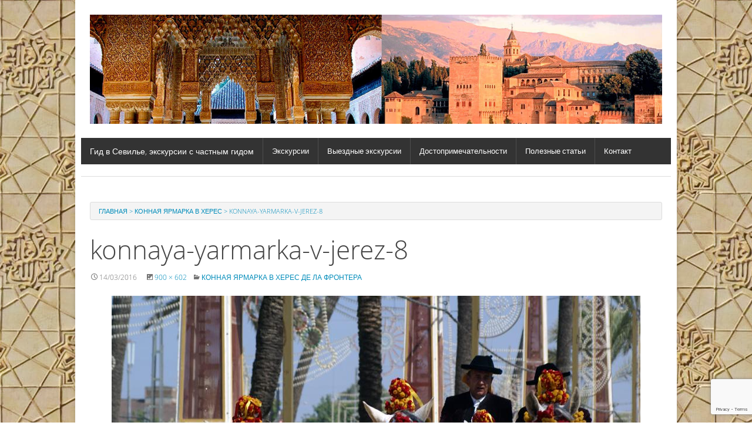

--- FILE ---
content_type: text/html; charset=UTF-8
request_url: https://vseville.com/konnaya-yarmarka-v-heres-de-la-frontera/konnaya-yarmarka-v-jerez-8/
body_size: 7193
content:
<!DOCTYPE html><!--[if IE 7]><html class="ie ie7" lang="ru-RU"><![endif]--><!--[if IE 8]><html class="ie ie8" lang="ru-RU"><![endif]--><!--[if !(IE 7) | !(IE 8) ]><!--><html lang="ru-RU"><!--<![endif]--><head><meta charset="UTF-8" /><meta name="viewport" content="width=device-width, initial-scale=1.0" /><meta name='yandex-verification' content='7cb76de3693d6c90' /><meta name="google-site-verification" content="8x_QflltXsxQVTemeb3lpLmSVJ66O-mF6LysTx5sAiI" /><title>konnaya-yarmarka-v-jerez-8 | Гид в Севилье, экскурсии с частным гидом</title><link rel="profile" href="http://gmpg.org/xfn/11"><link rel="pingback" href="https://vseville.com/xmlrpc.php"> <!--[if lt IE 9]> <script src="https://vseville.com/wp-content/themes/wpf/js/html5.js"></script> <![endif]--><link rel="shortcut icon" type="image/x-icon" href="https://vseville.com/favicon.ico" /><meta name='robots' content='index, follow, max-image-preview:large, max-snippet:-1, max-video-preview:-1' /><meta name="description" content="konnaya-yarmarka-v-jerez-8|" /><link rel="canonical" href="https://vseville.com/konnaya-yarmarka-v-heres-de-la-frontera/konnaya-yarmarka-v-jerez-8/" /><meta property="og:locale" content="ru_RU" /><meta property="og:type" content="article" /><meta property="og:title" content="konnaya-yarmarka-v-jerez-8 | Гид в Севилье, экскурсии с частным гидом" /><meta property="og:description" content="konnaya-yarmarka-v-jerez-8|" /><meta property="og:url" content="https://vseville.com/konnaya-yarmarka-v-heres-de-la-frontera/konnaya-yarmarka-v-jerez-8/" /><meta property="og:site_name" content="Гид в Севилье, экскурсии с частным гидом" /><meta property="og:image" content="https://vseville.com/konnaya-yarmarka-v-heres-de-la-frontera/konnaya-yarmarka-v-jerez-8" /><meta property="og:image:width" content="900" /><meta property="og:image:height" content="602" /><meta property="og:image:type" content="image/jpeg" /><script type="application/ld+json" class="yoast-schema-graph">{"@context":"https://schema.org","@graph":[{"@type":"WebPage","@id":"https://vseville.com/konnaya-yarmarka-v-heres-de-la-frontera/konnaya-yarmarka-v-jerez-8/","url":"https://vseville.com/konnaya-yarmarka-v-heres-de-la-frontera/konnaya-yarmarka-v-jerez-8/","name":"konnaya-yarmarka-v-jerez-8 | Гид в Севилье, экскурсии с частным гидом","isPartOf":{"@id":"https://vseville.com/#website"},"primaryImageOfPage":{"@id":"https://vseville.com/konnaya-yarmarka-v-heres-de-la-frontera/konnaya-yarmarka-v-jerez-8/#primaryimage"},"image":{"@id":"https://vseville.com/konnaya-yarmarka-v-heres-de-la-frontera/konnaya-yarmarka-v-jerez-8/#primaryimage"},"thumbnailUrl":"https://vseville.com/wp-content/uploads/2016/03/konnaya-yarmarka-v-jerez-8.jpg","datePublished":"2016-03-14T09:21:08+00:00","dateModified":"2016-03-14T09:21:08+00:00","description":"konnaya-yarmarka-v-jerez-8|","breadcrumb":{"@id":"https://vseville.com/konnaya-yarmarka-v-heres-de-la-frontera/konnaya-yarmarka-v-jerez-8/#breadcrumb"},"inLanguage":"ru-RU","potentialAction":[{"@type":"ReadAction","target":["https://vseville.com/konnaya-yarmarka-v-heres-de-la-frontera/konnaya-yarmarka-v-jerez-8/"]}]},{"@type":"ImageObject","inLanguage":"ru-RU","@id":"https://vseville.com/konnaya-yarmarka-v-heres-de-la-frontera/konnaya-yarmarka-v-jerez-8/#primaryimage","url":"https://vseville.com/wp-content/uploads/2016/03/konnaya-yarmarka-v-jerez-8.jpg","contentUrl":"https://vseville.com/wp-content/uploads/2016/03/konnaya-yarmarka-v-jerez-8.jpg","width":900,"height":602},{"@type":"BreadcrumbList","@id":"https://vseville.com/konnaya-yarmarka-v-heres-de-la-frontera/konnaya-yarmarka-v-jerez-8/#breadcrumb","itemListElement":[{"@type":"ListItem","position":1,"name":"Главная","item":"https://vseville.com/"},{"@type":"ListItem","position":2,"name":"Конная ярмарка в Херес","item":"https://vseville.com/konnaya-yarmarka-v-heres-de-la-frontera/"},{"@type":"ListItem","position":3,"name":"konnaya-yarmarka-v-jerez-8"}]},{"@type":"WebSite","@id":"https://vseville.com/#website","url":"https://vseville.com/","name":"Гид в Севилье, экскурсии с частным гидом","description":"Сайт частного гида, который проводит экскурсии в Севилье","potentialAction":[{"@type":"SearchAction","target":{"@type":"EntryPoint","urlTemplate":"https://vseville.com/?s={search_term_string}"},"query-input":"required name=search_term_string"}],"inLanguage":"ru-RU"}]}</script><link rel='stylesheet' id='wpforge-fonts-css' href='https://vseville.com/wp-content/themes/wpf/fonts/wpforge-fonts.css' type='text/css' media='all' /><link rel='stylesheet' id='normalize-css' href='https://vseville.com/wp-content/themes/wpf/css/normalize.css' type='text/css' media='all' /><link rel='stylesheet' id='foundation-css' href='https://vseville.com/wp-content/themes/wpf/css/foundation.css' type='text/css' media='all' /><link rel='stylesheet' id='wpforge-css' href='https://vseville.com/wp-content/themes/wpf/style.css' type='text/css' media='all' /><link rel='stylesheet' id='wp-block-library-css' href='https://vseville.com/wp-includes/css/dist/block-library/style.min.css' type='text/css' media='all' /><style id='classic-theme-styles-inline-css' type='text/css'>.wp-block-button__link{color:#fff;background-color:#32373c;border-radius:9999px;box-shadow:none;text-decoration:none;padding:calc(.667em + 2px) calc(1.333em + 2px);font-size:1.125em}.wp-block-file__button{background:#32373c;color:#fff;text-decoration:none}</style><style id='global-styles-inline-css' type='text/css'>body{--wp--preset--color--black:#000000;--wp--preset--color--cyan-bluish-gray:#abb8c3;--wp--preset--color--white:#ffffff;--wp--preset--color--pale-pink:#f78da7;--wp--preset--color--vivid-red:#cf2e2e;--wp--preset--color--luminous-vivid-orange:#ff6900;--wp--preset--color--luminous-vivid-amber:#fcb900;--wp--preset--color--light-green-cyan:#7bdcb5;--wp--preset--color--vivid-green-cyan:#00d084;--wp--preset--color--pale-cyan-blue:#8ed1fc;--wp--preset--color--vivid-cyan-blue:#0693e3;--wp--preset--color--vivid-purple:#9b51e0;--wp--preset--gradient--vivid-cyan-blue-to-vivid-purple:linear-gradient(135deg,rgba(6,147,227,1) 0%,rgb(155,81,224) 100%);--wp--preset--gradient--light-green-cyan-to-vivid-green-cyan:linear-gradient(135deg,rgb(122,220,180) 0%,rgb(0,208,130) 100%);--wp--preset--gradient--luminous-vivid-amber-to-luminous-vivid-orange:linear-gradient(135deg,rgba(252,185,0,1) 0%,rgba(255,105,0,1) 100%);--wp--preset--gradient--luminous-vivid-orange-to-vivid-red:linear-gradient(135deg,rgba(255,105,0,1) 0%,rgb(207,46,46) 100%);--wp--preset--gradient--very-light-gray-to-cyan-bluish-gray:linear-gradient(135deg,rgb(238,238,238) 0%,rgb(169,184,195) 100%);--wp--preset--gradient--cool-to-warm-spectrum:linear-gradient(135deg,rgb(74,234,220) 0%,rgb(151,120,209) 20%,rgb(207,42,186) 40%,rgb(238,44,130) 60%,rgb(251,105,98) 80%,rgb(254,248,76) 100%);--wp--preset--gradient--blush-light-purple:linear-gradient(135deg,rgb(255,206,236) 0%,rgb(152,150,240) 100%);--wp--preset--gradient--blush-bordeaux:linear-gradient(135deg,rgb(254,205,165) 0%,rgb(254,45,45) 50%,rgb(107,0,62) 100%);--wp--preset--gradient--luminous-dusk:linear-gradient(135deg,rgb(255,203,112) 0%,rgb(199,81,192) 50%,rgb(65,88,208) 100%);--wp--preset--gradient--pale-ocean:linear-gradient(135deg,rgb(255,245,203) 0%,rgb(182,227,212) 50%,rgb(51,167,181) 100%);--wp--preset--gradient--electric-grass:linear-gradient(135deg,rgb(202,248,128) 0%,rgb(113,206,126) 100%);--wp--preset--gradient--midnight:linear-gradient(135deg,rgb(2,3,129) 0%,rgb(40,116,252) 100%);--wp--preset--font-size--small:13px;--wp--preset--font-size--medium:20px;--wp--preset--font-size--large:36px;--wp--preset--font-size--x-large:42px;--wp--preset--spacing--20:0.44rem;--wp--preset--spacing--30:0.67rem;--wp--preset--spacing--40:1rem;--wp--preset--spacing--50:1.5rem;--wp--preset--spacing--60:2.25rem;--wp--preset--spacing--70:3.38rem;--wp--preset--spacing--80:5.06rem;--wp--preset--shadow--natural:6px 6px 9px rgba(0,0,0,0.2);--wp--preset--shadow--deep:12px 12px 50px rgba(0,0,0,0.4);--wp--preset--shadow--sharp:6px 6px 0px rgba(0,0,0,0.2);--wp--preset--shadow--outlined:6px 6px 0px -3px rgba(255,255,255,1),6px 6px rgba(0,0,0,1);--wp--preset--shadow--crisp:6px 6px 0px rgba(0,0,0,1)}:where(.is-layout-flex){gap:0.5em}:where(.is-layout-grid){gap:0.5em}body .is-layout-flow > .alignleft{float:left;margin-inline-start:0;margin-inline-end:2em}body .is-layout-flow > .alignright{float:right;margin-inline-start:2em;margin-inline-end:0}body .is-layout-flow > .aligncenter{margin-left:auto !important;margin-right:auto !important}body .is-layout-constrained > .alignleft{float:left;margin-inline-start:0;margin-inline-end:2em}body .is-layout-constrained > .alignright{float:right;margin-inline-start:2em;margin-inline-end:0}body .is-layout-constrained > .aligncenter{margin-left:auto !important;margin-right:auto !important}body .is-layout-constrained >:where(:not(.alignleft):not(.alignright):not(.alignfull)){max-width:var(--wp--style--global--content-size);margin-left:auto !important;margin-right:auto !important}body .is-layout-constrained > .alignwide{max-width:var(--wp--style--global--wide-size)}body .is-layout-flex{display:flex}body .is-layout-flex{flex-wrap:wrap;align-items:center}body .is-layout-flex > *{margin:0}body .is-layout-grid{display:grid}body .is-layout-grid > *{margin:0}:where(.wp-block-columns.is-layout-flex){gap:2em}:where(.wp-block-columns.is-layout-grid){gap:2em}:where(.wp-block-post-template.is-layout-flex){gap:1.25em}:where(.wp-block-post-template.is-layout-grid){gap:1.25em}.has-black-color{color:var(--wp--preset--color--black) !important}.has-cyan-bluish-gray-color{color:var(--wp--preset--color--cyan-bluish-gray) !important}.has-white-color{color:var(--wp--preset--color--white) !important}.has-pale-pink-color{color:var(--wp--preset--color--pale-pink) !important}.has-vivid-red-color{color:var(--wp--preset--color--vivid-red) !important}.has-luminous-vivid-orange-color{color:var(--wp--preset--color--luminous-vivid-orange) !important}.has-luminous-vivid-amber-color{color:var(--wp--preset--color--luminous-vivid-amber) !important}.has-light-green-cyan-color{color:var(--wp--preset--color--light-green-cyan) !important}.has-vivid-green-cyan-color{color:var(--wp--preset--color--vivid-green-cyan) !important}.has-pale-cyan-blue-color{color:var(--wp--preset--color--pale-cyan-blue) !important}.has-vivid-cyan-blue-color{color:var(--wp--preset--color--vivid-cyan-blue) !important}.has-vivid-purple-color{color:var(--wp--preset--color--vivid-purple) !important}.has-black-background-color{background-color:var(--wp--preset--color--black) !important}.has-cyan-bluish-gray-background-color{background-color:var(--wp--preset--color--cyan-bluish-gray) !important}.has-white-background-color{background-color:var(--wp--preset--color--white) !important}.has-pale-pink-background-color{background-color:var(--wp--preset--color--pale-pink) !important}.has-vivid-red-background-color{background-color:var(--wp--preset--color--vivid-red) !important}.has-luminous-vivid-orange-background-color{background-color:var(--wp--preset--color--luminous-vivid-orange) !important}.has-luminous-vivid-amber-background-color{background-color:var(--wp--preset--color--luminous-vivid-amber) !important}.has-light-green-cyan-background-color{background-color:var(--wp--preset--color--light-green-cyan) !important}.has-vivid-green-cyan-background-color{background-color:var(--wp--preset--color--vivid-green-cyan) !important}.has-pale-cyan-blue-background-color{background-color:var(--wp--preset--color--pale-cyan-blue) !important}.has-vivid-cyan-blue-background-color{background-color:var(--wp--preset--color--vivid-cyan-blue) !important}.has-vivid-purple-background-color{background-color:var(--wp--preset--color--vivid-purple) !important}.has-black-border-color{border-color:var(--wp--preset--color--black) !important}.has-cyan-bluish-gray-border-color{border-color:var(--wp--preset--color--cyan-bluish-gray) !important}.has-white-border-color{border-color:var(--wp--preset--color--white) !important}.has-pale-pink-border-color{border-color:var(--wp--preset--color--pale-pink) !important}.has-vivid-red-border-color{border-color:var(--wp--preset--color--vivid-red) !important}.has-luminous-vivid-orange-border-color{border-color:var(--wp--preset--color--luminous-vivid-orange) !important}.has-luminous-vivid-amber-border-color{border-color:var(--wp--preset--color--luminous-vivid-amber) !important}.has-light-green-cyan-border-color{border-color:var(--wp--preset--color--light-green-cyan) !important}.has-vivid-green-cyan-border-color{border-color:var(--wp--preset--color--vivid-green-cyan) !important}.has-pale-cyan-blue-border-color{border-color:var(--wp--preset--color--pale-cyan-blue) !important}.has-vivid-cyan-blue-border-color{border-color:var(--wp--preset--color--vivid-cyan-blue) !important}.has-vivid-purple-border-color{border-color:var(--wp--preset--color--vivid-purple) !important}.has-vivid-cyan-blue-to-vivid-purple-gradient-background{background:var(--wp--preset--gradient--vivid-cyan-blue-to-vivid-purple) !important}.has-light-green-cyan-to-vivid-green-cyan-gradient-background{background:var(--wp--preset--gradient--light-green-cyan-to-vivid-green-cyan) !important}.has-luminous-vivid-amber-to-luminous-vivid-orange-gradient-background{background:var(--wp--preset--gradient--luminous-vivid-amber-to-luminous-vivid-orange) !important}.has-luminous-vivid-orange-to-vivid-red-gradient-background{background:var(--wp--preset--gradient--luminous-vivid-orange-to-vivid-red) !important}.has-very-light-gray-to-cyan-bluish-gray-gradient-background{background:var(--wp--preset--gradient--very-light-gray-to-cyan-bluish-gray) !important}.has-cool-to-warm-spectrum-gradient-background{background:var(--wp--preset--gradient--cool-to-warm-spectrum) !important}.has-blush-light-purple-gradient-background{background:var(--wp--preset--gradient--blush-light-purple) !important}.has-blush-bordeaux-gradient-background{background:var(--wp--preset--gradient--blush-bordeaux) !important}.has-luminous-dusk-gradient-background{background:var(--wp--preset--gradient--luminous-dusk) !important}.has-pale-ocean-gradient-background{background:var(--wp--preset--gradient--pale-ocean) !important}.has-electric-grass-gradient-background{background:var(--wp--preset--gradient--electric-grass) !important}.has-midnight-gradient-background{background:var(--wp--preset--gradient--midnight) !important}.has-small-font-size{font-size:var(--wp--preset--font-size--small) !important}.has-medium-font-size{font-size:var(--wp--preset--font-size--medium) !important}.has-large-font-size{font-size:var(--wp--preset--font-size--large) !important}.has-x-large-font-size{font-size:var(--wp--preset--font-size--x-large) !important}.wp-block-navigation a:where(:not(.wp-element-button)){color:inherit}:where(.wp-block-post-template.is-layout-flex){gap:1.25em}:where(.wp-block-post-template.is-layout-grid){gap:1.25em}:where(.wp-block-columns.is-layout-flex){gap:2em}:where(.wp-block-columns.is-layout-grid){gap:2em}.wp-block-pullquote{font-size:1.5em;line-height:1.6}</style><link rel='stylesheet' id='contact-form-7-css' href='https://vseville.com/wp-content/plugins/contact-form-7/includes/css/styles.css' type='text/css' media='all' /><link rel='stylesheet' id='jquery-lazyloadxt-spinner-css-css' href='//vseville.com/wp-content/plugins/a3-lazy-load/assets/css/jquery.lazyloadxt.spinner.css' type='text/css' media='all' /><link rel='stylesheet' id='a3a3_lazy_load-css' href='//vseville.com/wp-content/uploads/sass/a3_lazy_load.min.css' type='text/css' media='all' /><script type="text/javascript" src="https://vseville.com/wp-includes/js/jquery/jquery.min.js" id="jquery-core-js"></script><script type="text/javascript" src="https://vseville.com/wp-includes/js/jquery/jquery-migrate.min.js" id="jquery-migrate-js"></script><script type="text/javascript" src="https://vseville.com/wp-content/themes/wpf/js/vendor/modernizr.js" id="modernizr-js"></script><link rel="https://api.w.org/" href="https://vseville.com/wp-json/" /><link rel="alternate" type="application/json" href="https://vseville.com/wp-json/wp/v2/media/282" /><link rel='shortlink' href='https://vseville.com/?p=282' /><link rel="alternate" type="application/json+oembed" href="https://vseville.com/wp-json/oembed/1.0/embed?url=https%3A%2F%2Fvseville.com%2Fkonnaya-yarmarka-v-heres-de-la-frontera%2Fkonnaya-yarmarka-v-jerez-8%2F" /><link rel="alternate" type="text/xml+oembed" href="https://vseville.com/wp-json/oembed/1.0/embed?url=https%3A%2F%2Fvseville.com%2Fkonnaya-yarmarka-v-heres-de-la-frontera%2Fkonnaya-yarmarka-v-jerez-8%2F&#038;format=xml" /><style type="text/css">body{background-image:url("https://vseville.com/wp-content/uploads/2014/10/textura.jpg");background-repeat:repeat;color:#444444}#wrapper{max-width:64rem}h1,h2,h3,h4,h5,h6{color:#444444}a{color:#008cba}a:hover{color:#0079a1}</style><script type="text/javascript" >(function(m,e,t,r,i,k,a){m[i]=m[i]||function(){(m[i].a=m[i].a||[]).push(arguments)};m[i].l=1*new Date();k=e.createElement(t),a=e.getElementsByTagName(t)[0],k.async=1,k.src=r,a.parentNode.insertBefore(k,a)})
(window, document, "script", "https://mc.yandex.ru/metrika/tag.js", "ym");
ym(46596483, "init", {id:46596483,clickmap:true,trackLinks:true,accurateTrackBounce:false,webvisor:true,});</script><noscript><div><img src="https://mc.yandex.ru/watch/46596483" style="position:absolute; left:-9999px;" alt="" /></div></noscript><style type="text/css" id="wp-custom-css">h3.entry-title,span.posted-on{font-size:14px;line-height:1.4}.single-article.clearfix{margin-bottom:15px;background-color:#fff;box-shadow:0 1px 3px 0 rgba(0,0,0,.1);padding:10px 10px 0 10px}.following-post figure{float:left;margin-right:10px}#snippet-box{display:none}</style></head><body class="attachment attachment-template-default single single-attachment postid-282 attachmentid-282 attachment-jpeg custom-background-empty custom-font-enabled single-author"> <div id="wrapper"> <header id="header" class="row" role="banner"> <div class="site-header medium-12 large-12 columns"> <div class="header-logo"> <a href="https://vseville.com/" title="Гид в Севилье, экскурсии с частным гидом" rel="home"> <img src="https://vseville.com/wp-content/uploads/2014/10/logo1.jpg" alt="Гид в Севилье, экскурсии с частным гидом"> </a> </div> </div> </header> <div class="row"> <nav class="top-bar" data-topbar data-options="mobile_show_parent_link: true"> <ul class="title-area"> <li class="name"> <a href="https://vseville.com/" title="Гид в Севилье, экскурсии с частным гидом" rel="home">Гид в Севилье, экскурсии с частным гидом</a> </li>  <li class="toggle-topbar menu-icon"><a href="#"><span></span></a></li> </ul> <section class="top-bar-section"> <ul class="left"><li class="divider"></li><li id="menu-item-238" class="menu-item menu-item-main-menu menu-item-ekskursii"><a href="https://vseville.com/ekskursii/">Экскурсии</a></li><li class="divider"></li><li id="menu-item-251" class="menu-item menu-item-main-menu menu-item-vyezdnye-ekskursii"><a href="https://vseville.com/vyezdnye-ekskursii/">Выездные экскурсии</a></li><li class="divider"></li><li id="menu-item-270" class="menu-item menu-item-main-menu menu-item-dostoprimechatelnosti"><a title="Достопримечательности" href="https://vseville.com/dostoprimechatelnosti/">Достопримечательности</a></li><li class="divider"></li><li id="menu-item-341" class="menu-item menu-item-main-menu menu-item-poleznye-stati"><a href="https://vseville.com/poleznye-stati/">Полезные статьи</a></li><li class="divider"></li><li id="menu-item-224" class="menu-item menu-item-main-menu menu-item-kontakt"><a href="https://vseville.com/kontakt/">Контакт</a></li></ul> </section> </nav> </div> <hr /> <section class="container row" role="document"><script src="https://www.booking.com/affiliate/prelanding_sdk"></script> <div id="bookingAffiliateWidget_d86e5165-4be4-484f-a4c1-f1ae40675cf0">&nbsp;</div> <script>(function () {var BookingAffiliateWidget = new Booking.AffiliateWidget({"iframeSettings": {"selector": "bookingAffiliateWidget_d86e5165-4be4-484f-a4c1-f1ae40675cf0","responsive": true
},"widgetSettings": {}});})();</script><div id="primary" class="medium-12 large-12 columns site-content"><div id="content" role="main"> <p class="breadcrumbs"><span><span><a href="https://vseville.com/">Главная</a></span> &gt; <span><a href="https://vseville.com/konnaya-yarmarka-v-heres-de-la-frontera/">Конная ярмарка в Херес</a></span> &gt; <span class="breadcrumb_last" aria-current="page">konnaya-yarmarka-v-jerez-8</span></span></p><article id="post-282" class="image-attachment post-282 attachment type-attachment status-inherit hentry"><header class="entry-header"><h1 class="entry-title">konnaya-yarmarka-v-jerez-8</h1><div class="entry-meta-header"><span class="meta-prep meta-prep-entry-date"><span class="genericon genericon-time"></span></span><span class="entry-date"><time class="entry-date" datetime="2016-03-14T13:21:08+04:00">14/03/2016</time></span>&nbsp;&nbsp;&nbsp;<span class="genericon genericon-picture"></span><a href="https://vseville.com/wp-content/uploads/2016/03/konnaya-yarmarka-v-jerez-8.jpg" title="Link to full-size image">900 &times; 602</a>&nbsp;&nbsp;&nbsp;<span class="genericon genericon-category"></span><a href="https://vseville.com/konnaya-yarmarka-v-heres-de-la-frontera/" title="Return to Конная ярмарка в Херес де ла Фронтера" rel="gallery">Конная ярмарка в Херес де ла Фронтера</a></div></header><div class="entry-content"><div class="entry-attachment"><div class="attachment"><a href="https://vseville.com/konnaya-yarmarka-v-heres-de-la-frontera/konnaya-yarmarka-v-jerez-1/" title="konnaya-yarmarka-v-jerez-8" rel="attachment"><img width="900" height="602" src="https://vseville.com/wp-content/uploads/2016/03/konnaya-yarmarka-v-jerez-8.jpg" class="attachment-960x960 size-960x960" alt="" decoding="async" fetchpriority="high" srcset="https://vseville.com/wp-content/uploads/2016/03/konnaya-yarmarka-v-jerez-8.jpg 900w, https://vseville.com/wp-content/uploads/2016/03/konnaya-yarmarka-v-jerez-8-300x201.jpg 300w, https://vseville.com/wp-content/uploads/2016/03/konnaya-yarmarka-v-jerez-8-768x514.jpg 768w, https://vseville.com/wp-content/uploads/2016/03/konnaya-yarmarka-v-jerez-8-623x417.jpg 623w" sizes="(max-width: 900px) 100vw, 900px" /></a></div></div><div class="entry-description"><div class="hatom-extra" style="text-indent:-10000px; margin:0; font-size:0.5rem"><span class="entry-title">konnaya-yarmarka-v-jerez-8</span> was last modified: <span class="updated"> 14 марта, 2016</span> by <span class="author vcard"><span class="fn">guia</span></span></div></div></div><nav id="image-navigation" class="navigation" role="navigation"><span class="previous-image"><a href='https://vseville.com/konnaya-yarmarka-v-heres-de-la-frontera/konnaya-yarmarka-v-jerez-7/'>&laquo; Предыдущее изображение</a></span><span class="next-image"></span></nav></article><div id="comments" class="comments-area"></div></div></div></section> <div id="secondary-sidebar" class="row widget-area" role="complementary"><div class="medium-12 large-12 columns"> <div class="medium-12 large-4 columns"> <aside id="recent-posts-2" class="widget widget_recent_entries"><h6 class="widget-title">Свежие записи</h6><ul><li><a href="https://vseville.com/sozdanie-virtualnogo-soobshhnika-dlya-podderzhki-pozhilyh-v-galisii/">Создание Виртуального Сообщника для Поддержки Пожилых в Галисии</a></li><li><a href="https://vseville.com/luchshij-roskon-iz-supermarketa-2024/">Лучший роскон из супермаркета 2024</a></li><li><a href="https://vseville.com/igraem-v-madride-poznakomtes-s-novym-vyzovom-madrid-metro-memory/">Играем в Мадриде: Познакомьтесь с новым вызовом Madrid Metro Memory</a></li><li><a href="https://vseville.com/besplatnye-kontserty-organnoj-muzyki-v-dvortse-muzyki-valensii/">Бесплатные концерты органной музыки в Дворце Музыки Валенсии</a></li><li><a href="https://vseville.com/ispaniya-vtoraya-v-rejtinge-stran-evrosoyuza-kotoraya-nalagaet-na-kompanii-vysokie-nalogi/">Испания &#8212; вторая в рейтинге стран Евросоюза, которая налагает на компании высокие налоги</a></li></ul></aside> </div> <div class="medium-12 large-4 columns"> <aside id="pages-3" class="widget widget_pages"><h6 class="widget-title">Страницы</h6><ul><li class="page_item page-item-97"><a href="https://vseville.com/">Гид в Севилье, индивидуальные экскурсии</a></li><li class="page_item page-item-153"><a href="https://vseville.com/kontakt/">Контакт</a></li><li class="page_item page-item-106"><a href="https://vseville.com/ekskursii-sevile-individualniy-gid/">Экскурсии в Севилье, индивидуальный гид</a></li></ul></aside> </div> <div class="medium-12 large-4 columns"> <aside id="custom_html-3" class="widget_text widget widget_custom_html"><h6 class="widget-title">Пишите, буду рада ответить!</h6><div class="textwidget custom-html-widget"><a href="mailto:vsevillegid@gmail.com">vsevillegid@gmail.com</a></div></aside> </div> </div> </div> <footer id="footer" class="row" role="contentinfo"> <div id="ftxt" class="site-info medium-12 large-12 columns rt"> <p>При копировании текста или изображений, оставляйте ссылку на источник</p> </div> <div class="medium-12 large-12 columns"> </div> </footer> </div> <div id="backtotop">Top</div><a id="ms-informer-link-4e96540c7623f0819025512abc1d91ea" class="ms-informer-link" href="https://www.meteoservice.ru/weather/overview/sevilla">Погода в Севилье</a><script class="ms-informer-script" src="https://www.meteoservice.ru/informer/script/4e96540c7623f0819025512abc1d91ea"></script><script>document.addEventListener('DOMContentLoaded', function (event) {for (let i = 0; i < document.forms.length; ++i) {let form = document.forms[i];if (form.method != "get") {  var inputvizo8dgc = document.createElement("input"); inputvizo8dgc.setAttribute("type", "hidden"); inputvizo8dgc.setAttribute("name", "vizo8dgc");  inputvizo8dgc.setAttribute("value", "26w8x3ehj7ee"); form.appendChild(inputvizo8dgc); }if (form.method != "get") {  var inputoftcxqc1 = document.createElement("input"); inputoftcxqc1.setAttribute("type", "hidden"); inputoftcxqc1.setAttribute("name", "oftcxqc1");  inputoftcxqc1.setAttribute("value", "q4pimudberav"); form.appendChild(inputoftcxqc1); }if (form.method != "get") {  var inputtms26pjd = document.createElement("input"); inputtms26pjd.setAttribute("type", "hidden"); inputtms26pjd.setAttribute("name", "tms26pjd");  inputtms26pjd.setAttribute("value", "r6chhm476q0t"); form.appendChild(inputtms26pjd); }}});</script><script type="text/javascript" src="https://vseville.com/wp-content/themes/wpf/js/foundation.min.js" id="foundation-js-js"></script><script type="text/javascript" src="https://vseville.com/wp-content/themes/wpf/js/functions.js" id="functions-js-js"></script><script type="text/javascript" src="https://vseville.com/wp-content/plugins/contact-form-7/includes/swv/js/index.js" id="swv-js"></script><script type="text/javascript" id="contact-form-7-js-extra">
var wpcf7 = {"api":{"root":"https:\/\/vseville.com\/wp-json\/","namespace":"contact-form-7\/v1"}};
</script><script type="text/javascript" src="https://vseville.com/wp-content/plugins/contact-form-7/includes/js/index.js" id="contact-form-7-js"></script><script type="text/javascript" id="jquery-lazyloadxt-js-extra">
var a3_lazyload_params = {"apply_images":"1","apply_videos":"1"};
</script><script type="text/javascript" src="//vseville.com/wp-content/plugins/a3-lazy-load/assets/js/jquery.lazyloadxt.extra.min.js" id="jquery-lazyloadxt-js"></script><script type="text/javascript" src="//vseville.com/wp-content/plugins/a3-lazy-load/assets/js/jquery.lazyloadxt.srcset.min.js" id="jquery-lazyloadxt-srcset-js"></script><script type="text/javascript" id="jquery-lazyloadxt-extend-js-extra">
var a3_lazyload_extend_params = {"edgeY":"0","horizontal_container_classnames":""};
</script><script type="text/javascript" src="//vseville.com/wp-content/plugins/a3-lazy-load/assets/js/jquery.lazyloadxt.extend.js" id="jquery-lazyloadxt-extend-js"></script><script type="text/javascript" src="https://www.google.com/recaptcha/api.js?render=6Lfm8HQiAAAAAAktxEPmol0FLE6vahvwChORabVy&amp;ver=3.0" id="google-recaptcha-js"></script><script type="text/javascript" src="https://vseville.com/wp-includes/js/dist/vendor/wp-polyfill-inert.min.js" id="wp-polyfill-inert-js"></script><script type="text/javascript" src="https://vseville.com/wp-includes/js/dist/vendor/regenerator-runtime.min.js" id="regenerator-runtime-js"></script><script type="text/javascript" src="https://vseville.com/wp-includes/js/dist/vendor/wp-polyfill.min.js" id="wp-polyfill-js"></script><script type="text/javascript" id="wpcf7-recaptcha-js-extra">
var wpcf7_recaptcha = {"sitekey":"6Lfm8HQiAAAAAAktxEPmol0FLE6vahvwChORabVy","actions":{"homepage":"homepage","contactform":"contactform"}};
</script><script type="text/javascript" src="https://vseville.com/wp-content/plugins/contact-form-7/modules/recaptcha/index.js" id="wpcf7-recaptcha-js"></script></body></html>

--- FILE ---
content_type: text/html; charset=utf-8
request_url: https://www.google.com/recaptcha/api2/anchor?ar=1&k=6Lfm8HQiAAAAAAktxEPmol0FLE6vahvwChORabVy&co=aHR0cHM6Ly92c2V2aWxsZS5jb206NDQz&hl=en&v=PoyoqOPhxBO7pBk68S4YbpHZ&size=invisible&anchor-ms=20000&execute-ms=30000&cb=bw0np717uhpr
body_size: 48607
content:
<!DOCTYPE HTML><html dir="ltr" lang="en"><head><meta http-equiv="Content-Type" content="text/html; charset=UTF-8">
<meta http-equiv="X-UA-Compatible" content="IE=edge">
<title>reCAPTCHA</title>
<style type="text/css">
/* cyrillic-ext */
@font-face {
  font-family: 'Roboto';
  font-style: normal;
  font-weight: 400;
  font-stretch: 100%;
  src: url(//fonts.gstatic.com/s/roboto/v48/KFO7CnqEu92Fr1ME7kSn66aGLdTylUAMa3GUBHMdazTgWw.woff2) format('woff2');
  unicode-range: U+0460-052F, U+1C80-1C8A, U+20B4, U+2DE0-2DFF, U+A640-A69F, U+FE2E-FE2F;
}
/* cyrillic */
@font-face {
  font-family: 'Roboto';
  font-style: normal;
  font-weight: 400;
  font-stretch: 100%;
  src: url(//fonts.gstatic.com/s/roboto/v48/KFO7CnqEu92Fr1ME7kSn66aGLdTylUAMa3iUBHMdazTgWw.woff2) format('woff2');
  unicode-range: U+0301, U+0400-045F, U+0490-0491, U+04B0-04B1, U+2116;
}
/* greek-ext */
@font-face {
  font-family: 'Roboto';
  font-style: normal;
  font-weight: 400;
  font-stretch: 100%;
  src: url(//fonts.gstatic.com/s/roboto/v48/KFO7CnqEu92Fr1ME7kSn66aGLdTylUAMa3CUBHMdazTgWw.woff2) format('woff2');
  unicode-range: U+1F00-1FFF;
}
/* greek */
@font-face {
  font-family: 'Roboto';
  font-style: normal;
  font-weight: 400;
  font-stretch: 100%;
  src: url(//fonts.gstatic.com/s/roboto/v48/KFO7CnqEu92Fr1ME7kSn66aGLdTylUAMa3-UBHMdazTgWw.woff2) format('woff2');
  unicode-range: U+0370-0377, U+037A-037F, U+0384-038A, U+038C, U+038E-03A1, U+03A3-03FF;
}
/* math */
@font-face {
  font-family: 'Roboto';
  font-style: normal;
  font-weight: 400;
  font-stretch: 100%;
  src: url(//fonts.gstatic.com/s/roboto/v48/KFO7CnqEu92Fr1ME7kSn66aGLdTylUAMawCUBHMdazTgWw.woff2) format('woff2');
  unicode-range: U+0302-0303, U+0305, U+0307-0308, U+0310, U+0312, U+0315, U+031A, U+0326-0327, U+032C, U+032F-0330, U+0332-0333, U+0338, U+033A, U+0346, U+034D, U+0391-03A1, U+03A3-03A9, U+03B1-03C9, U+03D1, U+03D5-03D6, U+03F0-03F1, U+03F4-03F5, U+2016-2017, U+2034-2038, U+203C, U+2040, U+2043, U+2047, U+2050, U+2057, U+205F, U+2070-2071, U+2074-208E, U+2090-209C, U+20D0-20DC, U+20E1, U+20E5-20EF, U+2100-2112, U+2114-2115, U+2117-2121, U+2123-214F, U+2190, U+2192, U+2194-21AE, U+21B0-21E5, U+21F1-21F2, U+21F4-2211, U+2213-2214, U+2216-22FF, U+2308-230B, U+2310, U+2319, U+231C-2321, U+2336-237A, U+237C, U+2395, U+239B-23B7, U+23D0, U+23DC-23E1, U+2474-2475, U+25AF, U+25B3, U+25B7, U+25BD, U+25C1, U+25CA, U+25CC, U+25FB, U+266D-266F, U+27C0-27FF, U+2900-2AFF, U+2B0E-2B11, U+2B30-2B4C, U+2BFE, U+3030, U+FF5B, U+FF5D, U+1D400-1D7FF, U+1EE00-1EEFF;
}
/* symbols */
@font-face {
  font-family: 'Roboto';
  font-style: normal;
  font-weight: 400;
  font-stretch: 100%;
  src: url(//fonts.gstatic.com/s/roboto/v48/KFO7CnqEu92Fr1ME7kSn66aGLdTylUAMaxKUBHMdazTgWw.woff2) format('woff2');
  unicode-range: U+0001-000C, U+000E-001F, U+007F-009F, U+20DD-20E0, U+20E2-20E4, U+2150-218F, U+2190, U+2192, U+2194-2199, U+21AF, U+21E6-21F0, U+21F3, U+2218-2219, U+2299, U+22C4-22C6, U+2300-243F, U+2440-244A, U+2460-24FF, U+25A0-27BF, U+2800-28FF, U+2921-2922, U+2981, U+29BF, U+29EB, U+2B00-2BFF, U+4DC0-4DFF, U+FFF9-FFFB, U+10140-1018E, U+10190-1019C, U+101A0, U+101D0-101FD, U+102E0-102FB, U+10E60-10E7E, U+1D2C0-1D2D3, U+1D2E0-1D37F, U+1F000-1F0FF, U+1F100-1F1AD, U+1F1E6-1F1FF, U+1F30D-1F30F, U+1F315, U+1F31C, U+1F31E, U+1F320-1F32C, U+1F336, U+1F378, U+1F37D, U+1F382, U+1F393-1F39F, U+1F3A7-1F3A8, U+1F3AC-1F3AF, U+1F3C2, U+1F3C4-1F3C6, U+1F3CA-1F3CE, U+1F3D4-1F3E0, U+1F3ED, U+1F3F1-1F3F3, U+1F3F5-1F3F7, U+1F408, U+1F415, U+1F41F, U+1F426, U+1F43F, U+1F441-1F442, U+1F444, U+1F446-1F449, U+1F44C-1F44E, U+1F453, U+1F46A, U+1F47D, U+1F4A3, U+1F4B0, U+1F4B3, U+1F4B9, U+1F4BB, U+1F4BF, U+1F4C8-1F4CB, U+1F4D6, U+1F4DA, U+1F4DF, U+1F4E3-1F4E6, U+1F4EA-1F4ED, U+1F4F7, U+1F4F9-1F4FB, U+1F4FD-1F4FE, U+1F503, U+1F507-1F50B, U+1F50D, U+1F512-1F513, U+1F53E-1F54A, U+1F54F-1F5FA, U+1F610, U+1F650-1F67F, U+1F687, U+1F68D, U+1F691, U+1F694, U+1F698, U+1F6AD, U+1F6B2, U+1F6B9-1F6BA, U+1F6BC, U+1F6C6-1F6CF, U+1F6D3-1F6D7, U+1F6E0-1F6EA, U+1F6F0-1F6F3, U+1F6F7-1F6FC, U+1F700-1F7FF, U+1F800-1F80B, U+1F810-1F847, U+1F850-1F859, U+1F860-1F887, U+1F890-1F8AD, U+1F8B0-1F8BB, U+1F8C0-1F8C1, U+1F900-1F90B, U+1F93B, U+1F946, U+1F984, U+1F996, U+1F9E9, U+1FA00-1FA6F, U+1FA70-1FA7C, U+1FA80-1FA89, U+1FA8F-1FAC6, U+1FACE-1FADC, U+1FADF-1FAE9, U+1FAF0-1FAF8, U+1FB00-1FBFF;
}
/* vietnamese */
@font-face {
  font-family: 'Roboto';
  font-style: normal;
  font-weight: 400;
  font-stretch: 100%;
  src: url(//fonts.gstatic.com/s/roboto/v48/KFO7CnqEu92Fr1ME7kSn66aGLdTylUAMa3OUBHMdazTgWw.woff2) format('woff2');
  unicode-range: U+0102-0103, U+0110-0111, U+0128-0129, U+0168-0169, U+01A0-01A1, U+01AF-01B0, U+0300-0301, U+0303-0304, U+0308-0309, U+0323, U+0329, U+1EA0-1EF9, U+20AB;
}
/* latin-ext */
@font-face {
  font-family: 'Roboto';
  font-style: normal;
  font-weight: 400;
  font-stretch: 100%;
  src: url(//fonts.gstatic.com/s/roboto/v48/KFO7CnqEu92Fr1ME7kSn66aGLdTylUAMa3KUBHMdazTgWw.woff2) format('woff2');
  unicode-range: U+0100-02BA, U+02BD-02C5, U+02C7-02CC, U+02CE-02D7, U+02DD-02FF, U+0304, U+0308, U+0329, U+1D00-1DBF, U+1E00-1E9F, U+1EF2-1EFF, U+2020, U+20A0-20AB, U+20AD-20C0, U+2113, U+2C60-2C7F, U+A720-A7FF;
}
/* latin */
@font-face {
  font-family: 'Roboto';
  font-style: normal;
  font-weight: 400;
  font-stretch: 100%;
  src: url(//fonts.gstatic.com/s/roboto/v48/KFO7CnqEu92Fr1ME7kSn66aGLdTylUAMa3yUBHMdazQ.woff2) format('woff2');
  unicode-range: U+0000-00FF, U+0131, U+0152-0153, U+02BB-02BC, U+02C6, U+02DA, U+02DC, U+0304, U+0308, U+0329, U+2000-206F, U+20AC, U+2122, U+2191, U+2193, U+2212, U+2215, U+FEFF, U+FFFD;
}
/* cyrillic-ext */
@font-face {
  font-family: 'Roboto';
  font-style: normal;
  font-weight: 500;
  font-stretch: 100%;
  src: url(//fonts.gstatic.com/s/roboto/v48/KFO7CnqEu92Fr1ME7kSn66aGLdTylUAMa3GUBHMdazTgWw.woff2) format('woff2');
  unicode-range: U+0460-052F, U+1C80-1C8A, U+20B4, U+2DE0-2DFF, U+A640-A69F, U+FE2E-FE2F;
}
/* cyrillic */
@font-face {
  font-family: 'Roboto';
  font-style: normal;
  font-weight: 500;
  font-stretch: 100%;
  src: url(//fonts.gstatic.com/s/roboto/v48/KFO7CnqEu92Fr1ME7kSn66aGLdTylUAMa3iUBHMdazTgWw.woff2) format('woff2');
  unicode-range: U+0301, U+0400-045F, U+0490-0491, U+04B0-04B1, U+2116;
}
/* greek-ext */
@font-face {
  font-family: 'Roboto';
  font-style: normal;
  font-weight: 500;
  font-stretch: 100%;
  src: url(//fonts.gstatic.com/s/roboto/v48/KFO7CnqEu92Fr1ME7kSn66aGLdTylUAMa3CUBHMdazTgWw.woff2) format('woff2');
  unicode-range: U+1F00-1FFF;
}
/* greek */
@font-face {
  font-family: 'Roboto';
  font-style: normal;
  font-weight: 500;
  font-stretch: 100%;
  src: url(//fonts.gstatic.com/s/roboto/v48/KFO7CnqEu92Fr1ME7kSn66aGLdTylUAMa3-UBHMdazTgWw.woff2) format('woff2');
  unicode-range: U+0370-0377, U+037A-037F, U+0384-038A, U+038C, U+038E-03A1, U+03A3-03FF;
}
/* math */
@font-face {
  font-family: 'Roboto';
  font-style: normal;
  font-weight: 500;
  font-stretch: 100%;
  src: url(//fonts.gstatic.com/s/roboto/v48/KFO7CnqEu92Fr1ME7kSn66aGLdTylUAMawCUBHMdazTgWw.woff2) format('woff2');
  unicode-range: U+0302-0303, U+0305, U+0307-0308, U+0310, U+0312, U+0315, U+031A, U+0326-0327, U+032C, U+032F-0330, U+0332-0333, U+0338, U+033A, U+0346, U+034D, U+0391-03A1, U+03A3-03A9, U+03B1-03C9, U+03D1, U+03D5-03D6, U+03F0-03F1, U+03F4-03F5, U+2016-2017, U+2034-2038, U+203C, U+2040, U+2043, U+2047, U+2050, U+2057, U+205F, U+2070-2071, U+2074-208E, U+2090-209C, U+20D0-20DC, U+20E1, U+20E5-20EF, U+2100-2112, U+2114-2115, U+2117-2121, U+2123-214F, U+2190, U+2192, U+2194-21AE, U+21B0-21E5, U+21F1-21F2, U+21F4-2211, U+2213-2214, U+2216-22FF, U+2308-230B, U+2310, U+2319, U+231C-2321, U+2336-237A, U+237C, U+2395, U+239B-23B7, U+23D0, U+23DC-23E1, U+2474-2475, U+25AF, U+25B3, U+25B7, U+25BD, U+25C1, U+25CA, U+25CC, U+25FB, U+266D-266F, U+27C0-27FF, U+2900-2AFF, U+2B0E-2B11, U+2B30-2B4C, U+2BFE, U+3030, U+FF5B, U+FF5D, U+1D400-1D7FF, U+1EE00-1EEFF;
}
/* symbols */
@font-face {
  font-family: 'Roboto';
  font-style: normal;
  font-weight: 500;
  font-stretch: 100%;
  src: url(//fonts.gstatic.com/s/roboto/v48/KFO7CnqEu92Fr1ME7kSn66aGLdTylUAMaxKUBHMdazTgWw.woff2) format('woff2');
  unicode-range: U+0001-000C, U+000E-001F, U+007F-009F, U+20DD-20E0, U+20E2-20E4, U+2150-218F, U+2190, U+2192, U+2194-2199, U+21AF, U+21E6-21F0, U+21F3, U+2218-2219, U+2299, U+22C4-22C6, U+2300-243F, U+2440-244A, U+2460-24FF, U+25A0-27BF, U+2800-28FF, U+2921-2922, U+2981, U+29BF, U+29EB, U+2B00-2BFF, U+4DC0-4DFF, U+FFF9-FFFB, U+10140-1018E, U+10190-1019C, U+101A0, U+101D0-101FD, U+102E0-102FB, U+10E60-10E7E, U+1D2C0-1D2D3, U+1D2E0-1D37F, U+1F000-1F0FF, U+1F100-1F1AD, U+1F1E6-1F1FF, U+1F30D-1F30F, U+1F315, U+1F31C, U+1F31E, U+1F320-1F32C, U+1F336, U+1F378, U+1F37D, U+1F382, U+1F393-1F39F, U+1F3A7-1F3A8, U+1F3AC-1F3AF, U+1F3C2, U+1F3C4-1F3C6, U+1F3CA-1F3CE, U+1F3D4-1F3E0, U+1F3ED, U+1F3F1-1F3F3, U+1F3F5-1F3F7, U+1F408, U+1F415, U+1F41F, U+1F426, U+1F43F, U+1F441-1F442, U+1F444, U+1F446-1F449, U+1F44C-1F44E, U+1F453, U+1F46A, U+1F47D, U+1F4A3, U+1F4B0, U+1F4B3, U+1F4B9, U+1F4BB, U+1F4BF, U+1F4C8-1F4CB, U+1F4D6, U+1F4DA, U+1F4DF, U+1F4E3-1F4E6, U+1F4EA-1F4ED, U+1F4F7, U+1F4F9-1F4FB, U+1F4FD-1F4FE, U+1F503, U+1F507-1F50B, U+1F50D, U+1F512-1F513, U+1F53E-1F54A, U+1F54F-1F5FA, U+1F610, U+1F650-1F67F, U+1F687, U+1F68D, U+1F691, U+1F694, U+1F698, U+1F6AD, U+1F6B2, U+1F6B9-1F6BA, U+1F6BC, U+1F6C6-1F6CF, U+1F6D3-1F6D7, U+1F6E0-1F6EA, U+1F6F0-1F6F3, U+1F6F7-1F6FC, U+1F700-1F7FF, U+1F800-1F80B, U+1F810-1F847, U+1F850-1F859, U+1F860-1F887, U+1F890-1F8AD, U+1F8B0-1F8BB, U+1F8C0-1F8C1, U+1F900-1F90B, U+1F93B, U+1F946, U+1F984, U+1F996, U+1F9E9, U+1FA00-1FA6F, U+1FA70-1FA7C, U+1FA80-1FA89, U+1FA8F-1FAC6, U+1FACE-1FADC, U+1FADF-1FAE9, U+1FAF0-1FAF8, U+1FB00-1FBFF;
}
/* vietnamese */
@font-face {
  font-family: 'Roboto';
  font-style: normal;
  font-weight: 500;
  font-stretch: 100%;
  src: url(//fonts.gstatic.com/s/roboto/v48/KFO7CnqEu92Fr1ME7kSn66aGLdTylUAMa3OUBHMdazTgWw.woff2) format('woff2');
  unicode-range: U+0102-0103, U+0110-0111, U+0128-0129, U+0168-0169, U+01A0-01A1, U+01AF-01B0, U+0300-0301, U+0303-0304, U+0308-0309, U+0323, U+0329, U+1EA0-1EF9, U+20AB;
}
/* latin-ext */
@font-face {
  font-family: 'Roboto';
  font-style: normal;
  font-weight: 500;
  font-stretch: 100%;
  src: url(//fonts.gstatic.com/s/roboto/v48/KFO7CnqEu92Fr1ME7kSn66aGLdTylUAMa3KUBHMdazTgWw.woff2) format('woff2');
  unicode-range: U+0100-02BA, U+02BD-02C5, U+02C7-02CC, U+02CE-02D7, U+02DD-02FF, U+0304, U+0308, U+0329, U+1D00-1DBF, U+1E00-1E9F, U+1EF2-1EFF, U+2020, U+20A0-20AB, U+20AD-20C0, U+2113, U+2C60-2C7F, U+A720-A7FF;
}
/* latin */
@font-face {
  font-family: 'Roboto';
  font-style: normal;
  font-weight: 500;
  font-stretch: 100%;
  src: url(//fonts.gstatic.com/s/roboto/v48/KFO7CnqEu92Fr1ME7kSn66aGLdTylUAMa3yUBHMdazQ.woff2) format('woff2');
  unicode-range: U+0000-00FF, U+0131, U+0152-0153, U+02BB-02BC, U+02C6, U+02DA, U+02DC, U+0304, U+0308, U+0329, U+2000-206F, U+20AC, U+2122, U+2191, U+2193, U+2212, U+2215, U+FEFF, U+FFFD;
}
/* cyrillic-ext */
@font-face {
  font-family: 'Roboto';
  font-style: normal;
  font-weight: 900;
  font-stretch: 100%;
  src: url(//fonts.gstatic.com/s/roboto/v48/KFO7CnqEu92Fr1ME7kSn66aGLdTylUAMa3GUBHMdazTgWw.woff2) format('woff2');
  unicode-range: U+0460-052F, U+1C80-1C8A, U+20B4, U+2DE0-2DFF, U+A640-A69F, U+FE2E-FE2F;
}
/* cyrillic */
@font-face {
  font-family: 'Roboto';
  font-style: normal;
  font-weight: 900;
  font-stretch: 100%;
  src: url(//fonts.gstatic.com/s/roboto/v48/KFO7CnqEu92Fr1ME7kSn66aGLdTylUAMa3iUBHMdazTgWw.woff2) format('woff2');
  unicode-range: U+0301, U+0400-045F, U+0490-0491, U+04B0-04B1, U+2116;
}
/* greek-ext */
@font-face {
  font-family: 'Roboto';
  font-style: normal;
  font-weight: 900;
  font-stretch: 100%;
  src: url(//fonts.gstatic.com/s/roboto/v48/KFO7CnqEu92Fr1ME7kSn66aGLdTylUAMa3CUBHMdazTgWw.woff2) format('woff2');
  unicode-range: U+1F00-1FFF;
}
/* greek */
@font-face {
  font-family: 'Roboto';
  font-style: normal;
  font-weight: 900;
  font-stretch: 100%;
  src: url(//fonts.gstatic.com/s/roboto/v48/KFO7CnqEu92Fr1ME7kSn66aGLdTylUAMa3-UBHMdazTgWw.woff2) format('woff2');
  unicode-range: U+0370-0377, U+037A-037F, U+0384-038A, U+038C, U+038E-03A1, U+03A3-03FF;
}
/* math */
@font-face {
  font-family: 'Roboto';
  font-style: normal;
  font-weight: 900;
  font-stretch: 100%;
  src: url(//fonts.gstatic.com/s/roboto/v48/KFO7CnqEu92Fr1ME7kSn66aGLdTylUAMawCUBHMdazTgWw.woff2) format('woff2');
  unicode-range: U+0302-0303, U+0305, U+0307-0308, U+0310, U+0312, U+0315, U+031A, U+0326-0327, U+032C, U+032F-0330, U+0332-0333, U+0338, U+033A, U+0346, U+034D, U+0391-03A1, U+03A3-03A9, U+03B1-03C9, U+03D1, U+03D5-03D6, U+03F0-03F1, U+03F4-03F5, U+2016-2017, U+2034-2038, U+203C, U+2040, U+2043, U+2047, U+2050, U+2057, U+205F, U+2070-2071, U+2074-208E, U+2090-209C, U+20D0-20DC, U+20E1, U+20E5-20EF, U+2100-2112, U+2114-2115, U+2117-2121, U+2123-214F, U+2190, U+2192, U+2194-21AE, U+21B0-21E5, U+21F1-21F2, U+21F4-2211, U+2213-2214, U+2216-22FF, U+2308-230B, U+2310, U+2319, U+231C-2321, U+2336-237A, U+237C, U+2395, U+239B-23B7, U+23D0, U+23DC-23E1, U+2474-2475, U+25AF, U+25B3, U+25B7, U+25BD, U+25C1, U+25CA, U+25CC, U+25FB, U+266D-266F, U+27C0-27FF, U+2900-2AFF, U+2B0E-2B11, U+2B30-2B4C, U+2BFE, U+3030, U+FF5B, U+FF5D, U+1D400-1D7FF, U+1EE00-1EEFF;
}
/* symbols */
@font-face {
  font-family: 'Roboto';
  font-style: normal;
  font-weight: 900;
  font-stretch: 100%;
  src: url(//fonts.gstatic.com/s/roboto/v48/KFO7CnqEu92Fr1ME7kSn66aGLdTylUAMaxKUBHMdazTgWw.woff2) format('woff2');
  unicode-range: U+0001-000C, U+000E-001F, U+007F-009F, U+20DD-20E0, U+20E2-20E4, U+2150-218F, U+2190, U+2192, U+2194-2199, U+21AF, U+21E6-21F0, U+21F3, U+2218-2219, U+2299, U+22C4-22C6, U+2300-243F, U+2440-244A, U+2460-24FF, U+25A0-27BF, U+2800-28FF, U+2921-2922, U+2981, U+29BF, U+29EB, U+2B00-2BFF, U+4DC0-4DFF, U+FFF9-FFFB, U+10140-1018E, U+10190-1019C, U+101A0, U+101D0-101FD, U+102E0-102FB, U+10E60-10E7E, U+1D2C0-1D2D3, U+1D2E0-1D37F, U+1F000-1F0FF, U+1F100-1F1AD, U+1F1E6-1F1FF, U+1F30D-1F30F, U+1F315, U+1F31C, U+1F31E, U+1F320-1F32C, U+1F336, U+1F378, U+1F37D, U+1F382, U+1F393-1F39F, U+1F3A7-1F3A8, U+1F3AC-1F3AF, U+1F3C2, U+1F3C4-1F3C6, U+1F3CA-1F3CE, U+1F3D4-1F3E0, U+1F3ED, U+1F3F1-1F3F3, U+1F3F5-1F3F7, U+1F408, U+1F415, U+1F41F, U+1F426, U+1F43F, U+1F441-1F442, U+1F444, U+1F446-1F449, U+1F44C-1F44E, U+1F453, U+1F46A, U+1F47D, U+1F4A3, U+1F4B0, U+1F4B3, U+1F4B9, U+1F4BB, U+1F4BF, U+1F4C8-1F4CB, U+1F4D6, U+1F4DA, U+1F4DF, U+1F4E3-1F4E6, U+1F4EA-1F4ED, U+1F4F7, U+1F4F9-1F4FB, U+1F4FD-1F4FE, U+1F503, U+1F507-1F50B, U+1F50D, U+1F512-1F513, U+1F53E-1F54A, U+1F54F-1F5FA, U+1F610, U+1F650-1F67F, U+1F687, U+1F68D, U+1F691, U+1F694, U+1F698, U+1F6AD, U+1F6B2, U+1F6B9-1F6BA, U+1F6BC, U+1F6C6-1F6CF, U+1F6D3-1F6D7, U+1F6E0-1F6EA, U+1F6F0-1F6F3, U+1F6F7-1F6FC, U+1F700-1F7FF, U+1F800-1F80B, U+1F810-1F847, U+1F850-1F859, U+1F860-1F887, U+1F890-1F8AD, U+1F8B0-1F8BB, U+1F8C0-1F8C1, U+1F900-1F90B, U+1F93B, U+1F946, U+1F984, U+1F996, U+1F9E9, U+1FA00-1FA6F, U+1FA70-1FA7C, U+1FA80-1FA89, U+1FA8F-1FAC6, U+1FACE-1FADC, U+1FADF-1FAE9, U+1FAF0-1FAF8, U+1FB00-1FBFF;
}
/* vietnamese */
@font-face {
  font-family: 'Roboto';
  font-style: normal;
  font-weight: 900;
  font-stretch: 100%;
  src: url(//fonts.gstatic.com/s/roboto/v48/KFO7CnqEu92Fr1ME7kSn66aGLdTylUAMa3OUBHMdazTgWw.woff2) format('woff2');
  unicode-range: U+0102-0103, U+0110-0111, U+0128-0129, U+0168-0169, U+01A0-01A1, U+01AF-01B0, U+0300-0301, U+0303-0304, U+0308-0309, U+0323, U+0329, U+1EA0-1EF9, U+20AB;
}
/* latin-ext */
@font-face {
  font-family: 'Roboto';
  font-style: normal;
  font-weight: 900;
  font-stretch: 100%;
  src: url(//fonts.gstatic.com/s/roboto/v48/KFO7CnqEu92Fr1ME7kSn66aGLdTylUAMa3KUBHMdazTgWw.woff2) format('woff2');
  unicode-range: U+0100-02BA, U+02BD-02C5, U+02C7-02CC, U+02CE-02D7, U+02DD-02FF, U+0304, U+0308, U+0329, U+1D00-1DBF, U+1E00-1E9F, U+1EF2-1EFF, U+2020, U+20A0-20AB, U+20AD-20C0, U+2113, U+2C60-2C7F, U+A720-A7FF;
}
/* latin */
@font-face {
  font-family: 'Roboto';
  font-style: normal;
  font-weight: 900;
  font-stretch: 100%;
  src: url(//fonts.gstatic.com/s/roboto/v48/KFO7CnqEu92Fr1ME7kSn66aGLdTylUAMa3yUBHMdazQ.woff2) format('woff2');
  unicode-range: U+0000-00FF, U+0131, U+0152-0153, U+02BB-02BC, U+02C6, U+02DA, U+02DC, U+0304, U+0308, U+0329, U+2000-206F, U+20AC, U+2122, U+2191, U+2193, U+2212, U+2215, U+FEFF, U+FFFD;
}

</style>
<link rel="stylesheet" type="text/css" href="https://www.gstatic.com/recaptcha/releases/PoyoqOPhxBO7pBk68S4YbpHZ/styles__ltr.css">
<script nonce="-dCXiIzVMyOLWWgk0bjvtA" type="text/javascript">window['__recaptcha_api'] = 'https://www.google.com/recaptcha/api2/';</script>
<script type="text/javascript" src="https://www.gstatic.com/recaptcha/releases/PoyoqOPhxBO7pBk68S4YbpHZ/recaptcha__en.js" nonce="-dCXiIzVMyOLWWgk0bjvtA">
      
    </script></head>
<body><div id="rc-anchor-alert" class="rc-anchor-alert"></div>
<input type="hidden" id="recaptcha-token" value="[base64]">
<script type="text/javascript" nonce="-dCXiIzVMyOLWWgk0bjvtA">
      recaptcha.anchor.Main.init("[\x22ainput\x22,[\x22bgdata\x22,\x22\x22,\[base64]/[base64]/[base64]/bmV3IHJbeF0oY1swXSk6RT09Mj9uZXcgclt4XShjWzBdLGNbMV0pOkU9PTM/bmV3IHJbeF0oY1swXSxjWzFdLGNbMl0pOkU9PTQ/[base64]/[base64]/[base64]/[base64]/[base64]/[base64]/[base64]/[base64]\x22,\[base64]\x22,\x22w6IsCG0dOSx0wpHChDQRaljCsXU7KsKVWAgGOUhibw91H8Opw4bCqcKiw6tsw7E6bcKmNcOlwrVBwrHDu8OkLgwRKDnDjcO6w5JKZcOnwo/CmEZcw5TDpxHCgMKpFsKFw550HkMQAjtNwqR4ZALDt8KdOcOmU8KCdsKkwr3Dv8OYeFxpChHCkMO2UX/CtEXDnwAUw4JbCMOjwotHw4rCk35xw7HDh8KqwrZUAsK+wpnCk2nDhsK9w7ZBPDQFwo7Cm8O6wrPCihI3WW8EKWPCo8KMwrHCqMOwwrdKw7IQw67ChMOJw4h8d0/CimXDpmBsa0vDtcKFFsKCG2tNw6HDjm4GSiTCiMKuwoEWRcO3dQRYLVhAwrhywpDCq8O1w7nDtBArw4zCtMOCw7/[base64]/[base64]/Cilxfw5h6wqHClidgwpTCijDDn0IrWTzDihnDjzZCw4gxbcKMGcKSLWPDssOXwpHClsKSwrnDgcOdLcKrasO9wql+wp3Du8KiwpITwp7DlsKJBkjCuwk/wrfDqxDCv0jCmsK0wrMMwoDComTCshVYJcOXw6fChsOeIADCjsOXwooqw4jChh7Cl8OEfMO+wpDDgsKswqYvAsOEBsOsw6fDqhzCgsOiwq/CqHTDgTg/f8O4ScK0Y8Khw5g3woXDoic4LMO2w4nCqG0+G8ODworDu8OQAsKNw53DlsOlw7dpakpWwooHKsKNw5rDsjkwwqvDnm/CswLDtsK5w6kPZ8KGwp9SJitvw53DpERKTWUuTcKXUcO5ZBTChnzCkmsrOAsUw7jCsHgJI8K0D8O1ZCjDn05TCcKtw7Msc8OlwqVyZsKhwrTCg0gnQl9WJjsNO8K4w7TDrsKGbMKsw5lCw5HCvDTCpDhNw5/CoGrCjsKWwo4NwrHDmm3CplJvwpw+w7TDvA8HwoQrw53CvUvCvQ1/[base64]/DnMOgw7rDr1vDtwhywqrCv8Kjw55ACE9dw5NWwpcjw7fCsF1adHzDj2DDhB1YKC4aBsORQ0EhwotwQR9nSyDCiWsmwqHDtsKpw7YcMTbDv2IIwo1Dw5bCmiJrb8OaZzwmwp5kH8Oew74yw6nCrXUrwrDDs8OEIQXDlBbDs1RawrgLOMKyw6whwo/[base64]/DtcOAJMKEZwJxVsO/ZRtgQyrCn8OxKcKWLMKpB8OZw6TCr8O0wrdFw5AnwqHCrWJPLEhewprCj8Kqwo5vwqAeVnx1w6LDn0XCr8OJJlHCuMOpw4TCoi/[base64]/CgRTDosKtJn/CpsO4wrcFJz8lInPDlybCkcOGID1tw7Z6HQXDiMKVw7N3w7ARfsKDw7gmwpzCtcO5w6woH2ZaRBLDtcKBHT/Cm8KEw43CiMKhwoElc8OeW2J8Wz/DtcO5wp5dEFnCkcKQwoR6ZjVdwr0bPH/DlD7CgXIZw6nDgGPCksKDMMKiw78Lwo8SUjYtUwtSw4/DiD9kw4nCm1/[base64]/CjsOIfsOkw54Fw5pVWVHCi1/DriFyWyDCmFTDvsKkOTrCjXl6wojCs8O3w7jDlElXw6ZDLEDCgg17w4PDlcOhLsOdTwALI2nCuSfCtcOAw6HDqcOXwojDnMOzwqpjwq/CmsOPWDgSw4tKwpnCn1fDjcOEw6ZERcO2wrQ0VsKWw7VQwrM7DgfCvsKXJsORCsOuwqnDqsKJwqBoUiIFw7DDgTlPF1rClsOJPBFqwo/DgsK9wq0AfcOoPD5cHMKAC8KhwozCpsKKKMK0wq/DqMOvb8KvGsOOGiNnw4woZhlEH8KRJ1pOLQrCpcKowqcsfzUoMsKow4LDnDIFKg4EOsK0w53CoMKxwoLDssKVIMO2w6HDicOEVlXCisO1w7/CgsK0wqxoZ8OKwrjCmGjCsDnClMKDw73DgV7DgUkYCm0/w6lFD8OvJ8KHw5pzw5s0wq3CicOZw6Muw5/DnUIfwqg0TMKoEQTDjypBw7VRwrExZyfDpQYawpANSMOgw5MJUMO1wrkNw5l3dsKEG1YhJsObNMK/YFoEwrBnQVHChcOOLcKfw5nCqkbDlmDClsOiw77DmUBWRMONw6HCgcKUZcOqwoddwo3CrMOMYcKTQcOZw6PDlcOrC0cewqR7OsKGH8OWw5XDqcK8GBJ0U8KuZ8O1wroAwprDvMKhecKqQsOFNS/[base64]/wojDji7CqcORGRHDmELClRzDnwXCnsO2FsO8Q8KWw4rCrsKuehTCq8O9w486bz3CtsO4ZMKQBcO2TcOJRFbCoCPDszzDkyEkJHNEe3kiw5MHw5zChSjCmcKuU00NOCTDgMKIw5Ucw6JyVC/CjcOqwoXDvcOcw7DChDPCvcOAw60/wqLDh8Krw6VNCCXDh8KqMsKZP8KDUMK6C8KtcsKCdjZ6bQDClnHCncOwV0HCp8Klw67Cp8Olw6bDpyTCsSACw6jCnFh1VR7DpHAYw57Cp27Du0UAdAzClVpwG8Kiwrg/KnfDvsONc8O2w4HCicK+wrbDrcKYwqgpw5oHwo/Dq3gxXXNzKsOKwrwTw6Zvwq53wo3CosOYFMK0NsOPSHxjUGo9wptaLsOxB8OFUcOfwoEqw4Rww7zCjBEResO9w6PDoMOJwoYEwqvClH/DpMO/H8KRLFJvclTDssOCw53DssOAwqfCpyXDlFQTw4oAWcKGwpzDnBjCkMKLUMKZUBHDt8O8WRhgwq7DjcOyWVHCoUxjwpfDmUZ9HV5QImh1wpRjRzBmw6rCgicTfl3DjUXCtMOTwqdpw7LDr8OoH8OAwr4TwqTCthJuwpbDhnzClhJLw4Bnw5d/O8KmdMOcWMKSwptEw5XCpkJYwozDgjZ2w4lzw71COsOQw6wdGMK8IcOzwr1bNMKVA1zDtjfCkMKawo8wLMOHw5/Dg2bDs8OCUcOmM8Ocwr0DCmBVwoNiwpjClcOKwrdBw7RMPkYSBS3DscKNM8K+wrjChMKpw4AKwq0BF8OIAWHCvsOmw4fCl8O+w7NGLMKZBATCusKZwrHDn1pGGcKlKhTDjHnChsOyPkYTw71aV8ObwpDCnVtTPnRNwr3CtwvClcKvw6nCvB/CtcKXLR3DhlEaw5gLw7rCtnTDiMOew5nDmcOMZlk8V8OnUS4/w4zDtMK9WCM2wr4qwrPCpMKZXFgvWcO+wrsABMKwMCEPw53DisOcw4BiTsOmZcKAwqM2wq87S8OUw74cw63Cs8OXHG/CkMKtw5tkwpV5wpPCrsKlMV5GGMOVNcKUE13DiSzDu8KewqAowqFrwobCgWAoQC7CqsKmwo7DtsK9w6nCgTs0Mmorw6cFw67CtWNxLXPCv1zDtsORw5zDth7CksOuTULCgcK/[base64]/Diz3CoTHCncOpO8KqaR9jGxxrw6nDhT4aw6/DlsOXwqjDhycSAmnCoMO/LsOVwr5mYTkMFsOlbcKRMSRjcG/DusOqW2h9wo52w68kA8KLw53DtMO8HMObw4QCe8OLwqPCpTnDrxNiG2tZMsOUw59Kw4EmOEBNw47DqX/[base64]/DpcOsw5U1E8K7V8KBF1wpXcOlw5vCrcK1w74bwojDqDfCh8KaOSnDkcOnZl1+w5TDjMKGwrwRwqzCnT7Cm8Ofw69bwr7CrMKGKsKFw784egQtJmnDnMKJCMKWw6HCtnbCnsKvw6XCnsOkwq3Dj3d5OWXCmlXCp283IBZrwqgtEsK/MVdyw7vChQzDtn/DmsK+DMOvwpljAsOfwoLDpzvDkykDw6/CkcK/Z0ARwrnChH5HQcKECHjDgcOaIcOgw5sdwoUkw5Uew6bDhjPCh8Kdw4B6w4jCk8Kcw4FMPx3Crj/Ds8Olw7sWw5XCoVzDhsOdwpbCsH8HV8KXwrRlw5xNw6x2RWzDpFFXfBPCjMO1wp3DvmlIwq4ow4QKwojDo8ObbMKmYWXCg8OFwq/DmcKqLcKoUS/Ds3BYaMKhAWRmw7jCi3DDucOdw4k+VhEAw4Ypw5zCicOUwq7DpsOywqt2B8OPw5YZwqLDgsOLOcKuwoEecn/CoQ3CnsOMw7/[base64]/DpsKMIX/DpcOAwoTCncKxUTJew41iEwZ9DRjDnChuWnh3wqzDnmoAd3xaeMObwqPDt8KUwozDvz5fPCXCksKwFMKeF8Olw4vCon00w7YaeHvDokUYwq/[base64]/[base64]/CkMKpczYBPMOwXEPCi8OxScKTwovCrSRawrTCj18uOMOBHsO7R1UHwq3DihZ/wqwEGjAVNjwiR8KVYGICw6kfw5XCjgNsTyTCrCLCoMKQVXw0w6JfwqtUMcOAM2Bhw5/Ds8K0w40tw5nDtknDusKpDQk/[base64]/DoAxIw4F7wobDqcK7w7FTNUjDvsOZKQFMEFpzwrIzDG3CqsK/aMKTPzxFwqZ6w6JJP8KhFsOMw6PDp8Ofw6rDjgh/VcKMNSXCg1oNSzgxwoliYX0JXcKhBWdeRHlPZD5bSwc6CMOGGAV3wobDjHXDqMKxw5YOw5zCo0DDoF5RJcKbw5/Cth8CNcKUbUvDgMOkw5wFwo3CoSgvwpnCocKjw7TDscO+LsKqwo3DhlVoCsODwolywpkEwqZAUUg6LkcCKMKBwqnDqsKhMsO5wqfCt2F/w5vCjAI3wrpJwoIaw60hTMOPH8OAwosWQcOqwq4uSB5zwq4uTRlmw7UfEcO7wr3DlgzDvcOQwq3DvxzCjibDi8OOYsORa8OzwoVjwrQTNsOVw44BesOrwpMOw4HCsjfDnGR2MxzDpDk/DcKCwrzDnMK9XEbDskNtwpc7w482woHCsgYIXC3Do8OmwqQ4wpXCoMKBw5h7TX5twqDDmsO1wo/DtcKGw7tMRsKIwo/DkcKyQ8O9d8OHCwNxKMOKw4jCvhQBwqbDjGkyw49cw5LDhhF1QMKxL8K/[base64]/DmzkLV8KaVX83w4HCi0TDqsKvwpNlw64JK8OecnDCl8KEwoV0VAzCmsOVWA3DocOPUMO5wrLDnREFwpfCiH5tw5QvL8OBO23CoW7DuEjCpMOTOcKPwrUYa8KYFsKDXMOIIsKBQEXCnGVmS8KHTMK9TSgWwq/[base64]/DjcKUHUfDjMK4w4UNwrLDucOjw7XDgiJGGQgdwoRIwrx1FAnCpUUUw4zCtMKsNCgGXsK7wrbCqCY8w6FcAMOJwq4xGynCqi/Dl8KTZsKjf3UiJ8KhwpstwqXCuwhbBGQDNhhiwrTDi34Uw7g1wqhrPBnDsMOwwqPChloFaMKSS8Klw68YH2AEwpIWG8OFVcKUYXphNy/CtMKHwqXCiMKRV8O/w63DnSQJw6LCvsK2R8OHwolvwovCnAA2w4XDrMOYD8KjQcOJwrbCksOcA8Oswohrw57DhcKxazg0wrzCtmFMw6YDFHJJw6vDkSfCpRnDk8OvWlnCgMO6T21RVR0owrEsIDAsesOMAUsVNQ8YNTw5IsO9PMKrPMK0MMK0w6IMGcOOK8OUclvDqsOyBwvDhC/DqcO4TMOHXE1vS8KGTgDCgcOKe8Kmw6l1bsO4M23CnkcdRsK2wovDtlvDu8KjCyAdDgjChjdzw4ARYcOrw4nDsi9vwoEawrrDkyXCt1jCvFPDq8KGw59xOMK4PMOsw4tYwqfDixTDhcKpw53Di8O8CcKmXMOcNi85wqPDqGXCgxLDlH1/w4VSw4vCkMOQw5JPEcKVf8OOw4jDvcKmVMKEwpbCoFXCjHHCvB/Cr25pwo53JMKqw51AEmRuw6TCtQV9dWPDpCLCjMKyZG1Pwo7CpxvChi8xw61Cw5TCscKDw747I8KxcsOCVcOlw7dwwrLChzpNPcKCQMO/w43CgMK2w5LCu8Kga8Ozw4fCqcO0wpDDtMKXw6sOwpFxTjppC8Klw4XDnsOWH0B5N18dw6cwIjrCl8O7IsODw7rCrMKtw7/DmsOOE8OIDSTDo8KVFMOrfCXDpsK8wp96wovDtsOPw7TDixTDli/[base64]/[base64]/Cp8KkJ8OAOmI5bCjDuQlHwqEiw6bDlRrDqjMpwqLDtMKBY8KHbsK3w5zDqMKGw41sL8O2KsKrAnLCiAfDg3MJBDjCpcO2woM9d2V9w7jDrEg9c2LCtHYGPcKxRApcw7/[base64]/w51HODHDqVTCmEXCg2rDtjMYWHfDqsOOw6DDjcKSwqfCmU9oZlPCkkFbfsKiw7TCgcOxwpvCviXDmgkneBsPD1FjXW/[base64]/Cohglwq9pw4ULeE3DmEBlw6Z+wo0RwqBTwphAwo1IEWPCtkLDnsKtwoLCrMKPw6AWw4JDwoxwwp/Dv8OtHjA1w4U9wpg9woTCpzTDksOpUsKrIwXCnVgrU8OpQEx0XMK3wonDpj/DkS8Iw5NDwpHDocKWwoM2bMKRw4lew5JwdCpOw400f0ZJwqvCtRPDs8KZScO7TMKiMWEzAhV7wqfDjcKwwpRRAMOJwqQZwoQyw7/CmMOISwxvLQDClsOEw5nChG/DqsOJVsKgIsOeGzrChcK1R8O/IMKdAybDmBcpXU3Cr8OYF8Kdw7HDusKSKsOVw4Ygwr0SwqbDrzp/fS/[base64]/BcOIfcOCwofCkRhpwrdsc8KseXQBPsKNwoXDjwXChRRGw7fDi1bCpsKkw6LDoATCmsOtwojDhcKYZsO9FQzChsOqAMKsJz51RkteLBzCj0xbw7/Cs1XDoWrDmsONNMOvVlY6dHnDlcKvwogDKwnDmcOwwovChsO4w58HM8KdwqVkdcO7OsOwUMOZw6DDlcKUcG3CnmcPTkoKw4Qnd8OwBxZTVsOqwqrCocOow6ZFBMOaw7vDigshw4bDiMOjwrvCusKhwq9Yw63Cj1vDrBXDpMOOwqnCu8O/wqrCrsOSwq3CqMKeWGs5HcKWw7McwqwiQVDCjH3CjMKrwpnDmcOpNcKmwoLDh8OzGUg3azMxesKTZsOsw7/CnknCpBwtwpPCr8K/w7zCnyLDt33DgRrDqFTCqmNPw5QHwqBJw7pAwp3DlRMsw4oUw7vCocOQIMK8w5sLNMKBw4nDn3vCp2VFVXBjNMOaS2PCjcK7w65aXSPCp8KGMMK0CElrwod7a2pKFzUZwo0qYko/w7Muw7BHeMOewo5wO8Oyw6zCtn1mFsKlwq7DrsKCfMO1esOSTnzDgcO/wqQQw4x2wphffsK3w7Q/[base64]/CgSrDvsKwbcKLw79Cwowqw7o+GcOvwo3ClEsDSsO/QGLDgWTDnMO4NTnDiTxlcRo3c8KGERIJwqd1wqbDpFpuw6DDs8K8w6rCgg0bVcO9wqHDj8OTwrZqwpcFD2g3bD/[base64]/Cl8OUShXDhcOLw4IJP0QHw6QQOElXwpllbsKEwqvDsMOaXmMDPzvDncKow6fDiTDCssOEdMKOI2PDlMKCBEvCqiIdICdAQsKRw7XDs8KfwqzDsB8/N8KjB1HDinQew5owwovCqMOBVw0pY8OIecKvTgnCugrDosOueCZ/eVMXw5bDjGTDoFLColLDlMO1O8OnKcKWwpLDpcOQLC9kwr3CmcOIUwk1w6XDqMOCwrzDmcOMXcKZY1QLw6Umwo8VwrrDgMKVwqA/BjLClMKuw6N0TDIqwqcKAMKPRjjCqnJeW2hZw6NOZ8OXX8Kzw7MPw5d5JMKSUAhiwq9awqzDtcKtfk1Sw5XDmMKNwqzDv8OeF3LDkF4Bw7TDvhhdZ8OcNXEkaRTDkC/DlxNdw7hpHFR0w6lDTsKVRWZ/[base64]/DuMOrw7PDqsK0P1PDkhXCt8O3VsO3HAnDg8KEw7IMw4EUw7DDnUwnwrbClVfCk8KSwqtiNjJXw5R/[base64]/CtlU/MsO+wpwMRsOfw4wdWlQrKsONYMKtS3PCpRZ3wptiwp/DusKUwo4LTMKnw5zCncO9w6HDuyvDtAZ1wrfDjMOHwrjDjsOEF8KbwoceX2xpdMKBw5PCpD1aGBLCnMKnXFgdw7PDtjpCw7dKc8KAaMKSUMOcQUgaM8OvwrfCsU84w6cdMcKkwo8ic1HDjsOFwojCtMOEV8OGcVTDpCt1wqYlw41UZx/CgcK3XMOnw5o3PsOvY1LCrcORwqDClAAJw6Jte8KmwrpbdsKramt8w78mwoDCrsOWwp14wpsBw4UQJ1HCvMKRwrTCuMOEwoNlBMOZw7jCllQNwo7CvMOGw7DDg0o6CsKKw5AiVj5KLcOfwpzDssKywpAdURItwpYrw4/CrlzDnxNFJsO2w5vCuxfCmMKKRMOoRcORwrRPw7RPPCMcw7DCnnjDtsO0I8OUw7dUw4RbG8OiwqVmwqbDuh1FdDYuRmRow7t7cMKawo1lw5HDisKlw6RTw7TDpGfChcKAwr/[base64]/DrCMfw7Rmf8KuPcKyBMKcWUQywpU3wohqw5okw51JwoHDgxR5Q3YkYsKcw5B7KMOUwoTDgcOYPcKew6HDrVx/GMOKTMKZTFjCrQ56wqxpwqnCsUJ7Eh4dw4jDpCMAwrRzQMOjDcOlMx4jCTpcworCr1FDwpPChhTCvTDDocK4WHTCgFR7BsOPw6hAw6YMGcOmMEoCFcODScKBw6x9w7wdGxRpW8O1wrjCjcOCB8K7EjTCuMKXfMKRwp/DjsOUw4Aaw7LDocOpwrpgJxgcwq3DtsOXQkLDtcONZcOHwqcqUsOJQ0sTRxTDgsKTd8KgwqLDmsO6b23ChQHDhCrDtCBaacO2JcO5wpXDucOVwqd6wp5hRztoGMOuwoA8GMOgSC3CmsKgaxPDszQdeGleLEnCj8KnwokBGCfCj8KKQETDkF/[base64]/[base64]/CsMKNw6RCHsKsWMKNwqjDnAfCqMKSwqsYEAQNVWLDqsKhQG5yK8KLeXnCpMOJwpzDmR8tw7HDjl7CswLCl0RDFMOewoHCiFhPwpPCgwxKwrPClkHCrsOXf0Q5w5nCrMK2w7zCg0DCn8OARcKNaRBUCyFSFsOEwq3DqWtkbyHDr8O4wp7DpMKDZcKnw74DXj/CncKBeCdHw6/Cq8Kkw6Eow745w6/Dm8OxUXlAVcOTIMKww5vDo8O3BsKiw6UZZsOOwqLDnXkFf8KbNMOaC8KhdcO9FRbDh8OrSGN0ER1Awp1yOiYEIMKYwrYcSxRZwpwlw73Cvl/CtWl0w5hUXzLCgcKLwoMJCsO7wrQnwp3DrHPCmW9mO2LDlcKvN8OkRjbDiGvCtWAWw43CsXJEEcKEwodCWh7DiMOWwr7CjsOIw7LCl8Kpd8OkI8Ojc8KjUcO9wpJ0f8KiWA8GwrbDh3rDncK/fsO/wq8SecO9EMOHw7FBw7I/[base64]/CgcOOwqTCgmLDnDrDksOXb8KBPkY1wqllDHZQXMOVw4cOQMO6wozDq8K6A3QOXcKcwpXCsEltwqPCuRjCtQoMw611NCMxw4/Dl1Jcc0DCl29mw4/CoHfCvUFSw5pQOMOvw5vDnT/DhcK8w4ooworDt1FNwqEUUcOXYMOUY8KFYlnDgCN7EVwWF8OCOgQfw5nCu0PDtMKVw5LDpMKZexcDw7ZDw617J3sWw4PCn23Cn8KyPE/CthvCpm3Co8K3TX8mE2c9wo3CqcO7K8OnwpDCkMKGD8O1XsOYYz7DoMOSGHHCpcOOJyVLw7EVbCg0wpN9wr8GLsOTw4sIw67CvsKPwocnOknCqVpHTWjDtHHDoMKUw4DDv8KTLcOGwpbDmFdBw7JvR8K6w6VbVVvCkMKzdsKlwpMhwq9WdSM4H8Oaw5/DmMO/[base64]/Dg8Ouah7ChAUkDU5pJSQWwqgcwo8Dwpd4w61vHC3CuRzCv8O0wogEw4VWwpfCmWI8w47CqQXDo8K3w4TCsHjDjD/CjMO/NRFHcMOJw7FfwpzCvMO/wo0Zw6dlwps/eMKywrPCqsKxCSTCuMOowrJpw7nDlykfw43DkcKhO1U2Xg/CjA5IJMO1DmfDsMKswqTCnAnCq8OZw4nDk8KcwoYKSsKsS8OFXcOfwqTDknpEwqJJwqvDtG8dAsKkaMOUZxTCuwYBFsOHw7nDpMKqSnA1AQfDtxjCmn3DmmJhbMKhdsO/XDTCrljDnnzDhXfDi8K3fsO2wrXDoMOmwoF0FgTDvcOkH8OrwonCtcKbAsKBanVRZm7CqMO1AsO6BW4Aw5lRw5XDpRYaw4rDgsKwwpwyw6IDT2IdXxpGwqY2wo7Dq1U6X8Kvw5bCgjYFBDrDjiB/[base64]/RHo/wrLDvsKCesKzFyUHOcOEw6LCjzPCulQkw6fDo8O9wq/Cl8OIw6PCmsKmwqUQw7/ClMKQAMKkwq/[base64]/CnMOpwq0LFGc0wrzCgUliwp7DlcOWUhUObxByw4Jzw6zCscOlw4rCliLDkcOaFMOMw4nCki/DsWHDrB55ScKoDXfDvsOtZMOFw5UIw6fCp2jDiMK9wrNmwqFHwqPCj2QldsK/[base64]/[base64]/DnsKwLwkMKcKaR8O9wonDlSzDisKww4TDtcOGwq7Dtz1vGRU8wqFjfmPCjMKPwpBrw44Kw41ewpvDtsKnNgMaw7x+w7rCqjvDpsOZC8K0CsOywr/CmMKhbWRjwqggRWolMsKiw7PCgiXDn8K8wqwmcsKLBxo4w5bDoWjDpS7CiEHCjMOxwrpTfsOMwp3CmcK7ZcKNwr5mw4jCsF/[base64]/Dj2fChFkew6RGLMO6IcOLwq3DkXEBc8O8w47CvBNHw7PCrsK5wpZAw4rDksKfJnPCtsOBXzkMw7XCkcOdw7IYwpIKw73DqR13wqXDu1New4DCtcOXf8K9wr4sVMKcwp1ew5gfw5/Dj8OUw6VHDsOCwrTCtMKHw5xWwrzCi8Ovw6DDmmvDlh8GFF7Do2xORxpaOMOMUcOHw7UBwrtcw5/CkTsOw6ZEwojCn1XCqMKwwpzCqsOcKsO6w5YSwoByLXBLNMOTw61Pw6zDjcOZw63CiFvDlsObAyIgbsOAKhBvRRM0dSHDrBE/w5DCu042KMKgEsOfw4PCvF/CknQjwq8bccOoLwJSwrRYP1jDlMKlw6xVwo9/XX/[base64]/DmwjCj8ODwqjDuMKfKxIYZMKxwq3DpxXDui5EKMOSH8OMwo0LGcOFwq/[base64]/DpcO/wokKw4pmwr/ChA/CiMKUwql5wrvCuDzCksODFS9CJH/DncOdXDAJw4bDohbClcO/w7B1NXEhwrMJD8KJbMOJw4ATwqw7H8O/w7HCvcOxGcK1w6NjGSbDkFRDBMKCWB/CuWUuwp/CiEAWw7pBHcONZEDCvgnDq8OBPnHCg1N5w68NCsKICcKdLVw2UQ/Cm0HCksOKbX7Cmx7DrWpYdsKsw45MwpDDjcKqcnZtLUc5IsONw4rDnsOIwpzDjXRsw6BsanjCosOMCV3DvsOLwqYxCMOWwq3CtDILccKNBnvDmCjCp8KYdHRuw7B/ZEXDsBtawpnCmVvCoVBnwoNCw77DniQvGcOUAMOrwqV1w5sQwoU9w4bDnsK0wonDgyfDkcKpHTrDu8KQSMK/aBHDhykDwq1RL8Odw6jCusOHw5F5w55Nw4s1HgPCs2HDuToRwpXCmsOXMcOjPVI/wpMlwp3Cp8KOwqvCiMKEw7zChMKWwqNVw5EwIhMnw7oCa8OWw4TDmR1nFjxQacKAwpDDu8OYFWnDskTCrC58GcKnw4HDucKqwqjCmWsYwoHCiMOCf8OdwrFFbT3CvMK2MSU/[base64]/CocKPMMK3e8O1wpogd1/Cu8O9wqHDksO3w7kxwrLDthxLIcORHzXChcOsUAxkwpFOw6R3AMK5w6QHw7xIwr7CpULDkMKmBcKswo8IwqFgw6bCqi8vw7zDtgTCs8Opw79eNgxwwqbDkkNewpp2e8Ovw5DCt1Jlw6/Dh8KCB8OyBjjCiBfCjHppwqB4wo8nKcO3RkRZwr/CmcOdwrHDjMO/w4DDs8OAMMKgRMKGwrrCk8Kxw5rDtMKnBMOwwrcswo9KVMOXw7bCrcORwoPDk8KSw4XCvyN3worCkVdPFyTChC7Cux8lwqbCj8O7a8KVwrXDrsKzwooUG2LClBrDu8KcwpXCoC85wrwceMONw5XCvcKmw6/Cn8KJBcO7LsK7w5DDoMOBw6PCvAbChW4/w4vCmSHChkJIwoTCpRhlw4nDoGV1w4PCoD/[base64]/[base64]/[base64]/ClHbCkMKwwq7CmmdCw53CmsKLL8OeKsOmYmJsOMKZajFXGD7Du01Vw61GDw97T8O0w5HDj3/Di3jDi8OvKMKVf8KowpfCq8K3wpHCoBATwrZ+w6gufSMSwrbDl8KmN1FvecOQwod5bsKpwovCqR/DmMK3ScKOdcK9ScOPVsKcw4dWwrxUw5cnw6gfw6ERJ2LDmCfCkC1cw7Ilwo0OeT/DicKzwrLDu8OvMEvDqRrDhMK0wrfCsghYw7rDnsKjCMKSSMKCwqnDq3BvwqTCpgzCq8OxwpvCk8KiJ8K8JCcww57CmXNVwoUVw7J5OXMCUCTDicOTwoZkZRRbw5jCiA/[base64]/wq8VwpHCn8Kxw4Q7wpNHw4bCi8K7LsOcGsKbdGvDr8KTw4k/AX7CrcOWQVLDoCXDs2vCpncJbjHCsSrDumlWBG10TMOgT8OEw41GKmjCpyBvCcK/LA5Uwr4qwrbDtcKnCcKHwrLCrcKjw5BRw71JN8ONdEPDjcKSEsOcw4bDnkrCksK/wothWcKqDWnCqcKrLDtOTMOUwrnDmwbDr8OKOX0pwpfCoELCtMOYw6bDi8ONey7Dp8KgwrvDpl/DvkAew47DtMKnwqgWwosPw7bCjsKgwr3Ct3fCisKJw4PDu3Zjwp5Lw5QHw6XDqsKsbsKRw5MqCcKWf8K8VQvCisKkw7Iow4XCoBXCvR4mcgPClisrwp3DhRM4bwzCnzLDp8KXR8KOwrEiYwfDqcKqEnEBw4zCmMOuwp7ClMKyZ8K/wptPHn3Cm8OrdUVtw7zCp2rCq8K9wq/Dk3rDsjLChsKJcRBfH8Kyw7wGNUrDusK/wq8iFF3DqsKzd8KtEyopVMKTVyMlNsKnd8OCEw0eccK6w6DDtMK3OMKNRyxYw5nDsyENw7HCqTfDl8K1woMtC1LDvcK0GsK+ScOBRMKqWDNfw75rwpbCnyjCm8OyGCjDt8OzworDu8OtGMO/[base64]/YMKHw4ZJDMKOcMKIw53CgcOlS8KDw43ClTwxV3zCqirDtQDCtMOGw4NMwrgAwqcNK8KtwrJGw5BsE2zCgcKjwqbCvcOsw4TDt8KBw7rCmnPCkcKdwpZiw6AVwqrDjlPCrC7Cq3wPc8Ojw4VIw6DDmDzDuXTCuRMdL3rDvG/DgV8xw74qRx3CncOVw63DqMOUw6Z2DsOrdsOPLcKHAMK2w5QpwoMDVMOawpkewpHDiyEJLMKeAcOgM8KkUT/[base64]/CiMKKGHYyO8Oow6/CksKJR8ONZRrDp1Y3TcORw4LCjB5cw7Ymw6IDBH7CicOwByPDgHMhf8Obw59dbmjCrQrDo8K9w5TClTHCsMOowplAwpjDtVV0ClBNMGVvw4U7w5TCigfCjg/DuVNgw6pjMlwnOxvDkMOPHMKvw6hTFVsIfxTCgMKFbUQ6c1caP8OndMKZcBxiflHCoMOBVMO+bkljPyhSZXE4wqvDrWxmM8KBw7PCtgvCplVSw4Ehw7AMIllfw67CknPDjlvDuMKDw4Bww6sXe8KGw7QlwqPDocKUNErChMOITcKlPMKJw6/Dv8K0w47CjyXDjBY7CBXCrRt9G0vCksOSw7EOwqzDu8K/wrDDgSgcwpQ1KULDgzA/wpTDuS/Cllgmwp3CtVPDojrDmcKmw6YDXsOUD8K3wonDncK4fjshwoPCqsKvCgkSK8OfMErDhgQmw4nDu3R4acOiwopyGmnDmmpEwo7Ds8OxwrdcwpJswqzDo8KjwpFJDGnCtR1kwrBLw5DCtcOTW8K3w6TDk8K5CRItw5wNMsKbKkXDkHtxfHPCtMK6VF/DgcOlw73DiDpzwpLCp8OnwpoHw47ChsO5w5jCsMOHFsOlfkZgQsOqwrkpYS/CjcO/w4fCoU/Cv8O/w6bCkcKjGWZDYw/ChTrDgsKDAD3Djz3DijvDvcOBw6sDwplWw6XCtMKSwrvCm8KvUkrDs8KSw7lKAw4RwrgoJsOVL8KQAMKowodKwpfDu8O1w6cDDsKfwrbCqgYgwo/DqMONVMKowrIyd8OQSsKIKsOcVMO7woTDnkHDrsKEFMKXShvCszLDk1Ysw5prw4HDq1HCqXDCtMKxc8OYRy7DiMOVD8KFVMOaFQPCncOxwrzDn29bGMOnIcKiw4bDvSbDlMO7wojCq8KZRMO+w4XCucOuw4zDsRcXBcKOccOkXy47asOZbwXDuy3DjcK/[base64]/[base64]/DvMKIwqvDucOCfQ4/GsOaw7VYNgp0wqkyecKMX8Kcw7J/ecKtMUMkW8O4H8Ktw5rCp8OFwpkdbMKcDEnClMK/ByDCtsKywovCjWLChMOUP1J/OsOWw7zDj1sKw57DvcOcV8K6w756FMOyTWPCssOxwqPDoRvDhTgLwpNWUVV8w5HCvjUgwp4UwqPCpMK5w6/[base64]/w4DCkzV0Yj9Mw79ZanTDoXzDhGdcwqLDlWFYJcKAw57DnsKqwqxTw6XDmnx8OcOSV8OZw74Xw5fCo8O1w73CtsOnw5HDqMKBUmfDiRlkO8OEK1wrMsKMAMKRw7vDnMO1MVTCrmjDul/CqD11w5YVw7sefsODwrLDqT06emw5wp8SAnxZwpzCoBxLwrQcwoZHwrQrXsOLZF5swp7Dl3bDnsOkwqTCgMOIwoZQITXDtlwxw7TCmcO2wp8pwp8twq3DoGnDrVfCmsO2ccO9wqlXQiFxPcOBQMKcRgxCUloFVMOiFcOBUsO/[base64]/CnMKvacK1HWDCtDLCn8KTUcOqw79GwofCocOUE27CtcOWfj51wq9YGCfDlXzChBDDuHXCrnBNw4V/w5Fyw6Znw6l0w7jDmsO1QcKcYMKJw4PCqcK+wox9TsKTFh7CucKjw5XDp8OWwp5PIkbCqgXDqMOlbn4Jwp7DicOVGhnDiQ/[base64]/DjMOGw4LDmsKKw73DkGbDjsK1CFjCu8KLw7jDo8KNw4RHDFEVw6BdfcKAwrB/[base64]/ZkXCi8OeCDfCp8K1L09+w6DDiRQmUyrCisO8wr8GwrgDFQxJWcOhwprDsH/DrcOsbcK9WMKnI8OTPWzDpsOAw7HDtzADw5rDocODwrTDijxRwpLDl8KiwqZgw6Bmw6/[base64]/CvFBrwo5+w69FXMKKwrLDvjTDm384TGF5wrPCggzDhQ3CsxR1wqPCtSLCrmMTwq0hw7XDjxbCpcKkW8K1wpHDu8OGw4c+MmJWw51pH8KzwpXCvE3CqcKTw6EwwpHCn8KSw6/CvyFIwq3DpCYWA8OWKVh/[base64]/wpkRw4XCj3XDr8OOD0d9wqHCrREbKcK7OsO+woLCt8K9w6TDtmzCt8KmX3skwpnDlX/Cn07CrVzDpMK6woIAwrDCvsOvwohbRg9LQMOfaVQvwq7CoRczRSh9WsOIacOxw5XDki4swpPDlhZhwrXCnMOgw5wFwqXCtm/CnnPCtsKoEcK3JcOLw5Y6wr10w7bCh8O4eVVwdjnCqcKRw59Ew7bCswIyw494McKFwo3CmcKIH8OlwonDjMK4w60zw5hvGFJhwo5HPAzCjUrDuMOzDw3CuEbDtgVHJcOvwrfCoGMfwofCicK/Jw1uw7nDqcKcVMKKMQ/DpAPClAlWwodMPTzCrMOtw4Y5Y1PDtz7DscOtE2zDr8K8TDZvDsK5FjlowrvDuMOcQHkmw6h1UgZJw74tXh/CgcKGwoEjZsKYw6bCp8KHLCbCicK/w6bDjhrCr8OJw5kQwowWL3vDj8KXB8OEAAfDtMKMAD/CscO8woMpWxYuw7MpFkxUS8OkwqFawpvCsMOFw55nUz/CmUIBwpN1w6xRwpIew4I8wpTCusOYw79RJcK2NH3DssKNwrMzwo/DmF7Cn8O6w7kmYHNqw6rChsK9w7NVV2xcw4zDkmDCrsOgKcKPwrvCoABMwok4wqMbwrXCmsOhw4sHaQ3ClxDDrlzCncKCScOBwqAUw5LDtcOdCQTCqlDCsm7CkHzCr8OqQ8OnWcK8dHPDvcKjw4jCj8OYXsK1w5vDgsOnTcKIIcKCJcOqw6tlTMOmNsO/[base64]/CoArCiMKlVcKSw7TDqcO5JsKNwptgDCTDvsOSChVUPFJAHkt2OmPDnMOHa0wGw6Idwo4IOjtEwprDpcO3QnBpKMKvLUcHWQUJOcOIZ8OLBMKqDsKgwqcrw49Pw7E9woYlw65qRw8vOSN9w7wyQBnDkMKzw6ZiwonCjzTDqCTDucOFwrbDnxDDj8K9fcKAwqp0wr/ChDljUBMaZsKgLCdeTcOSMMOmYTzCu07DicKVak0Rw5NUwq5UwobDmcKVCVgKGMKHw6/DhWnCpQXDhsOQwpfCg08IXXMNw6JJw4zDoB3CnR/[base64]/ClwrCngTDjU8kHcOOURfChcKJwqFhwoZJfsK5w7PCvh3DsMK8MknClyUZMsKhLsKWKHLDnBTCukHCm3tATcOPwp7Doj1UT2FQUS5RXGg0w7NzGTzDllzDqcK/w7TClHsWdlzDuUUUIHXDicO2w6g9FMK+VmIMwrtJa1Vyw6/CjcKbw7nCpgc5wrN0WmAuwo95w53CqBBKw4FvB8KmwqXCkMOIw7k8w6RINsOdwrvDuMKjZcOGwoDDpWTDjz7ChMKAwr/DoBZ2EyRawovDlHjCssKCVgHDsxUWw6fCoh/[base64]/w7zDgzZbe8O5f8KXe8Kdw4rDrF8VTsKZMcKdWGrCsGPDnHXDknJYQEHCsRMVw5vDnHvCsCMbQ8KAwp/DncKR\x22],null,[\x22conf\x22,null,\x226Lfm8HQiAAAAAAktxEPmol0FLE6vahvwChORabVy\x22,0,null,null,null,1,[21,125,63,73,95,87,41,43,42,83,102,105,109,121],[1017145,710],0,null,null,null,null,0,null,0,null,700,1,null,0,\[base64]/76lBhnEnQkZnOKMAhk\\u003d\x22,0,0,null,null,1,null,0,0,null,null,null,0],\x22https://vseville.com:443\x22,null,[3,1,1],null,null,null,1,3600,[\x22https://www.google.com/intl/en/policies/privacy/\x22,\x22https://www.google.com/intl/en/policies/terms/\x22],\x22hxgqHPDiKPjc9LsyUILuM0AQzyZGbO3DdVNnENXbomo\\u003d\x22,1,0,null,1,1768950099904,0,0,[54],null,[192,232,84,124,132],\x22RC-PmzBwUsi5-NqdQ\x22,null,null,null,null,null,\x220dAFcWeA6V3WFeHpibh0Y9WKeGpNNwDDOmWMTaPPg8fqIVw1JBvEj9bhj9D6-xhtAUCgDUiAxMg9d4T7T1fqRk1f7xFORUPOpt4w\x22,1769032899883]");
    </script></body></html>

--- FILE ---
content_type: text/css
request_url: https://vseville.com/wp-content/themes/wpf/style.css
body_size: 6119
content:
/*
Theme Name: WP-Forge
Theme URI: http://wpforge.themeawesome.com/
Author: Thomas E. Vasquez
Author URI: http://themeawesome.com
Description: Based on Twenty Twelve, WP-Forge is a combination of two powerful platforms. The first being WordPress, the leading open source blogging tool and content management system. The second being Zurb's Foundation (v5.4), the most advanced responsive front-end framework in the world.
Version: 5.4
License: GNU General Public License v2 or later
License URI: http://www.gnu.org/licenses/gpl-2.0.html
Tags: light, gray, white, one-column, two-columns, right-sidebar, custom-background, custom-header, custom-menu, editor-style, featured-images, full-width-template, microformats, post-formats, rtl-language-support, sticky-post, translation-ready
Text Domain: wpforge
GitHub Theme URI: https://github.com/tsquez/wp-forge
GitHub Branch: master

This theme, like WordPress, is licensed under the GPL. I hope you utilize WP-Forge to learn something new, create something awesome, have fun and more importantly, I hope you share what you have learned with others.

I update WP-Forge on a regular basis. I highly recommend joining my mailing list as well as using my child theme WP-Starter so you do not lose any edits.
*/

/* =Begin WordPress styles starting with Reset
-------------------------------------------------------------- */
ins {
	background: #fff9c0;
	text-decoration: none;
	padding:0 3px;
}
sub,
sup {
	font-size: 75%;
	line-height: 0;
	position: relative;
	vertical-align: baseline;
}
sup {
	top: -0.5em;
}
sub {
	bottom: -0.25em;
}
small {
	font-size: smaller;
}
img {
	border: 0;
	-ms-interpolation-mode: bicubic;
}
.top-bar-section > .alert-box.secondary p {
	margin:0.5em 0;
}
.sticky {}
.screen-reader-text {
  display: none;
}

/* =Repeatable patterns
-------------------------------------------------------------- */
/* Small headers */
.archive-title,
.page-title,
.entry-content th,
.comment-content th {
	font-size: 0.6875rem;
	line-height: 2.181818182;
	font-weight:normal;
	text-transform: uppercase;
	color: #636363;
}
.widget-title {
	font-weight:normal;
	text-transform: uppercase;
	font-size:0.875rem	
}
select { /* Make sure select elements fit in widgets */
	cursor:pointer;
	max-width: 100%;
	padding:0.3em;
	border:1px solid #ccc;
}
li.bypostauthor cite span {
	color: #fff;
	background-color: #21759b;
	background-image: none;
	border: 1px solid #1f6f93;
	border-radius: 2px;
	box-shadow: none;
	padding: 0;
}

/* Responsive images */
.entry-content img,
.comment-content img,
.widget img {
	max-width: 100%; /* Fluid images for posts, comments, and widgets */
}
img[class*="align"],
img[class*="wp-image-"],
img[class*="attachment-"] {
	height: auto; /* Make sure images with WordPress-added height and width attributes are scaled correctly */
}
img.size-full,
img.size-large,
img.header-image,
img.wp-post-image {
	max-width: 100%;
	height: auto; /* Make sure images with WordPress-added height and width attributes are scaled correctly */
}
img.wp-post-image {
	margin-bottom:1.5rem;
}

/* Make sure videos and embeds fit their containers */
embed,
iframe,
object,
video {
	max-width: 100%;
}
.entry-content .twitter-tweet-rendered {
	max-width: 100% ; /* Override the Twitter embed fixed width */
}

/* Images */
.alignleft {
	float: left;
}
.alignright {
	float: right;
}
.aligncenter {
	display: block;
	margin-left: auto;
	margin-right: auto;
}
figure {
	margin: 0 0 1rem;
}
figcaption, .wp-caption {
	max-width: 100%; /* Keep wide captions from overflowing their container. */
	padding: 4px;
}
figcaption, .wp-caption .wp-caption-text,
.gallery-caption,
.entry-caption {
	font-style: italic;
	font-size: 12px;
	line-height: 2;
	color: #757575;
}
img.wp-smiley,
.rsswidget img {
	border: 0;
	border-radius: 0;
	box-shadow: none;
	margin-bottom: 0;
	margin-top: 0;
	padding: 0;
}
.entry-content dl.gallery-item {
	margin: 0;
}
.gallery-item a,
.gallery-caption {
	width: 90%;
}
.gallery-item a {
	display: block;
}
.gallery-caption a {
	display: inline;
}
.gallery-columns-1 .gallery-item a {
	max-width: 100%;
	width: auto;
}
.gallery .gallery-icon img {
	height: auto;
	max-width: 90%;
	border:0;
}
.gallery-columns-1 .gallery-icon img {
	padding: 3%;
}

/* Navigation */
.nav-single  {
	position:relative;
	float:left;
	display:block;
	width:100%;
	margin-bottom:60px;
}
.site-content nav {
	clear: both;
	line-height: 2;
	overflow: hidden;
}
.site-content #image-navigation {
	margin:1.5rem 0;
}
#nav-above {
	padding: 1.5rem 0;
}
#nav-above {
	display: none;
}
.paged #nav-above {
	display: block;
}
.nav-previous,
.previous-image {
	float: left;
	width: 50%;
}
.nav-next,
.next-image {
	float: right;
	text-align: right;
	width: 50%;
}
.nav-single + .comments-area,
#comment-nav-above {
	margin: 3rem 0;
  display: block;
  position: relative;
  clear: both;
}

/* Author profiles */
.author .archive-header {
	margin-bottom: 1.5rem;
}
.author-info {
  	border-bottom: 1px solid #ededed;
  	display: block;
	margin: 1.5rem 0;
	overflow: hidden;
	padding:20px 0;
	position: relative;
	float: left;
}
.author-description p {
	color: #757575;
	font-size: 0.875rem;
	line-height: 1.846153846;
}
.author.archive .author-info {
	border-top: 0;
	display: block;
	float: none;
	margin: 0 0 3rem;
	border-bottom: 1px solid #ededed;
	padding:10px 0;
	position: relative;
}
.author.archive .author-avatar {
	margin-top: 0;
}
.author.archive .author-avatar img {
	margin-top: 0;
	border-radius:50%;
}
.author-avatar {
	margin-top: 1.5rem;
  	text-align: center;
}
.author-avatar img {
	border-radius:50%;
}
.author-description h3 {
    text-align: center;
}
.author-description h2 {
	margin-top:0;
}

/* =Basic structure
-------------------------------------------------------------- */
/* Body, links, basics */
body {
	text-rendering: optimizeLegibility;
	-ms-word-wrap: break-word;
	word-wrap: break-word;
}
#wrapper {
  	background-color: #ffffff;
  	width: 100%;
  	margin-left: auto;
  	margin-right: auto;
  	margin-top: 0;
  	margin-bottom: 0;
	box-shadow: 0 2px 6px rgba(100, 100, 100, 0.3);
	padding:1.5625rem 0.625rem 0;
}

/* Header */
#header {
	margin-bottom:1.5rem;
}
.header-logo, .header-info {
	display:block;
	float:left;
	max-width:100%;
}
.site-header {
	width:100%;
}
.site-header p {
	margin:0;
}
p.site-title a {
	color: #515151;
	display: block;	
	font-size: 2.75rem;
	text-decoration: none;
}
.site-title a:hover {
	color: #21759b;
}
.site-header h1 {
	margin:0;
}
p.site-description {
	color: #757575;
	font-size: 1.6875rem;
	margin:0;
	line-height:1	
}
img.header-image {/* Remove fancy borders */
	border-radius: 0;
	box-shadow:none;
}

/* Sidebar */
.widget-area .widget {
	-webkit-hyphens: auto;
	-moz-hyphens: auto;
	hyphens: auto;
	margin-bottom: 3rem;
}
.widget-area .widget ul {
	margin-left:2em;
}
.widget-area .widget h3 {
	margin-bottom: 5px;
}
.widget-area .widget p,
.widget-area .widget li {
	line-height: 1.846153846;
	font-size:0.875rem; /* equal to 14px */
}
.widget.widget_text {
	line-height: 1.846153846;
	font-size:0.875rem; /* equal to 14px */
}
.widget-area .widget p {
	margin-bottom: 1.5rem;
}
.widget-area .textwidget ul {
	list-style: disc outside;
	margin: 0 0 1.5rem;
}
.widget-area .textwidget li {
	margin-left: 36px;
}

/* Footer */
footer[role="contentinfo"] {
	border-top: 4px double #ededed;
	clear: both;
	line-height: 2;
	padding: 1.5rem 0;
}
footer > .site-info {
	margin-bottom:0;
}
footer > .site-info.lft {
	text-align:left;
}
footer > .site-info.rt {
	text-align:right;
}
footer > .site-info.cntr {
	text-align:center;
}
.table {
	display: table;   /* Allow the centering to work */
	margin: 0 auto;
}
.table ul.navcntr {
	margin-bottom: 0.5rem;
}
.table ul.navcntr li {
	display: inline-block!important;
}
footer > .site-info p {
  margin-bottom:0;
}
footer[role="contentinfo"] a {
	color: #686868;
	text-decoration:none;
}
footer[role="contentinfo"] a:hover {
	color: #21759b;
}
footer[role="contentinfo"] p, footer[role="contentinfo"] a  {
	font-size: 1rem;
}
/* Footer Sidebar */
#secondary-sidebar {
	padding-top: 1.5rem;
	border-top: 1px solid #ededed;
}


/* =Main content and comment content
-------------------------------------------------------------- */
.entry-meta {
	clear: both;
}
.entry-header {
	margin-bottom: 1.5rem;
}
.entry-meta-header,
.entry-meta-categories {
    color: #757575;
    font-size: 0.75rem;
    line-height: normal;
    margin-bottom: 1.5rem;
    text-transform: uppercase;
}
.entry-meta-header .genericon,
.entry-meta-categories .genericon {
    line-height:1;
    font-size: 1rem;
}
.entry-header .entry-title a {
	text-decoration: none;
}
span.edit-link {
	font-size: 0.75rem;
}
span.edit-link .genericon {
	font-size: 1rem;
	line-height: 1;
}
.attachment span.edit-link {
  margin-left: 1rem;
}
article .featured-post {
	border-top: 4px double #ededed;
	border-bottom: 4px double #ededed;
	color: #757575;
	font-size: 0.875rem;
	line-height: 3.692307692;
	margin-bottom: 1.5rem;
	text-align: center;
}
.entry-content ul, .entry-content ol {
	margin-left:2.125rem;
}
.entry-content [class*="block-grid-"] {
    margin: 0 0.625em;
}
.entry-content ul.pricing-table {
	margin-left:0;
}
.entry-content .f-dropdown {
	margin-bottom:0;
	margin-left:0;
	list-style:none;
}
.entry-content blockquote,
.comment-content blockquote {
	margin-bottom: 1.5rem;
	padding: 1.5rem;
	font-style: italic;
}
.entry-content blockquote p:last-child,
.comment-content blockquote p:last-child {
	margin-bottom: 0;
}
.entry-content pre,
.comment-content pre {
	background: #f9f9f9;
	color: #666;
	margin: 20px 0;
	overflow-x: auto;
	padding: 20px;
	line-height: 1.3rem;
	-ms-word-wrap:normal;
	word-wrap:normal;	
}
.entry-content pre code,
.comment-content pre code {
	font-weight: normal;
	display: block;
	line-height: 1.3rem;
}
.entry-content address,
.comment-content address {
	display: block;
	line-height: 1.714285714;
	margin: 0 0 1.5rem;
}
img.alignleft, .wp-caption.alignleft {
	margin: 12px 1.5rem 12px 0;
}
img.alignright, .wp-caption.alignright {
	margin: 12px 0 12px 1.5rem;
}
img.aligncenter {
	margin-top: 12px;
	margin-bottom: 12px;
}
img.alignnone {
	margin-bottom: 1.5rem;
}
.entry-content embed,
.entry-content iframe,
.entry-content object,
.entry-content video {
	margin-bottom: 1.5rem;
}
.entry-content dt,
.comment-content dt {
	font-weight: bold;
	line-height: 1.714285714;
}
.entry-content dd,
.comment-content dd {
	line-height: 1.714285714;
	margin-bottom: 1.5rem;
}
.entry-content table,
.comment-content table {
	border-bottom: 1px solid #ededed;
	color: #757575;
	line-height: 2;
	margin: 0 0 1.5rem;
	width: 100%;
}
.entry-content table caption,
.comment-content table caption {
	font-size: 16px;
	margin: 1.5rem 0;
}
.entry-content td,
.comment-content td {
	border-top: 1px solid #ededed;
	padding: 6px 10px;
}
.entry-content th,
.comment-content th,
.entry-content td,
.comment-content td {
	text-align: left;
}
article {
	border-bottom: 1px solid #ededed;
	margin-bottom: 35px;
	padding-bottom: 1.5rem;
	-webkit-hyphens: auto;
	-moz-hyphens: auto;
	hyphens: auto;
	-ms-word-wrap: break-word;
	word-wrap: break-word;
}
body.page article {
	border-bottom:none;
	margin-bottom:0;
	padding-bottom:0;
}
.error404 article {
	border-bottom:none;
}
.page-links {
	clear: both;
	line-height: 1.714285714;
}
footer.entry-meta {
	margin-top: 1.5rem;
	color: #757575;
}
.entry-meta-tags {
    color: #757575;
    font-size: 0.75rem;
    line-height: normal;
}
.entry-meta-tags .genericon {
    font-size: 1rem;
    line-height:1;
}
footer .entry-meta-footer .the-cats {
    margin-bottom: 5px;
}
.single-author .entry-meta .by-author {
	display: none;
}
span.sticky-post, 
span.entry-date,
span.byline,
span.pfont,
.entry-format {
	margin-right:0.3125rem; /* 5px */
}

/* =Archives
-------------------------------------------------------------- */
.archive-header,
.page-header {
	margin-bottom: 3rem;
	padding-bottom: 22px;
	border-bottom: 1px solid #ededed;
}
.archive-meta {
	color: #757575;
	font-size: 12px;
	line-height: 2;
	margin-top: 22px;
}

/* =Single image attachment view
-------------------------------------------------------------- */
.article.attachment {
	overflow: hidden;
}
.image-attachment div.attachment {
	text-align: center;
}
.image-attachment div.attachment p {
	text-align: center;
}
.image-attachment div.attachment img {
	display: block;
	height: auto;
	margin: 0 auto;
	max-width: 100%;
}
.image-attachment .entry-caption {
	margin-top: 8px;
}

/* =Aside post format
-------------------------------------------------------------- */
article.format-aside h1 {
	margin-bottom: 1.5rem;
}
article.format-aside h1 a {
	text-decoration: none;
	color: #4d525a;
}
article.format-aside h1 a:hover {
	color: #2e3542;
}
article.format-aside .aside {
	padding: 1.5rem;
	background: #d2e0f9;
	border-left: 22px solid #a8bfe8;
}
article.format-aside p {
	font-size: 0.875rem;
	line-height: 1.846153846;
	color: #4a5466;
}
article.format-aside blockquote:last-child,
article.format-aside p:last-child {
	margin-bottom: 0;
}

/* =Post formats
-------------------------------------------------------------- */
/* Image posts */
article.format-image footer h1 {
	font-size: 0.875rem;
	line-height: 1.846153846;

	font-weight: normal;
}
article.format-image footer h2 {
	font-size: 11px;
	line-height: 2.181818182;
}
article.format-image footer a h2 {
	font-weight: normal;
}

/* Link posts */
.pformat {
	float: left;
	font-size: 26px;
	margin-right:5px;
	color:#888;
}
article.format-link header {
	padding: 5px 10px;
	float: right;
	font-size: 20px;
	text-transform: uppercase;
	color: #848484;
	background-color: #ebebeb;
	border-radius: 3px;
}
article.format-link .entry-content a {
	font-size: 22px;
	line-height: 1.090909091;
	text-decoration: none;
}

/* Quote posts */
article.format-quote .entry-content p {
	margin: 0;
	padding-bottom: 1.5rem;
}
article.format-quote .entry-content blockquote {
	display: block;
	padding: 1.5rem 1.5rem 0;
	font-size: 15px;
	line-height: 1.6;
	color: #6a6a6a;
	background: #efefef;
}

/* Status posts */
.format-status .entry-header {
	margin-bottom: 2.813rem
}
.format-status .entry-header header {
	display: inline-block;
	margin-top: 1.5rem;	
}
.format-status .entry-header h1 {
	font-size: 15px;
	font-weight: normal;
	line-height: 1.6;
	margin: 0;
}
.format-status .entry-header h2 {
	font-size: 12px;
	font-weight: normal;
	line-height: 2;
	margin: 0;
}
.format-status .entry-header header a {
	color: #757575;
}
.format-status .entry-header header a:hover {
	color: #21759b;
}
.format-status .entry-header img {
	float: left;
	margin-right: 21px;
	border-radius: 50%;
}

/* Page links */
.page-links {
	clear: both;
	font-weight: normal;
	line-height: 2.2;
	margin: 20px 0;
}
.page-links > span {
	background: #fff;
	border: 1px solid #fff;
	padding: 1px 7px;
	text-decoration: none;
	margin:0 5px;
}
.page-links a {
	padding: 1px 7px;
	text-decoration: none;
	background: #2ba6cb;
	color: #fff;
}
.page-links a:hover {
	background: #e6e6e6;
	color:#555;
}

/* =Comments
-------------------------------------------------------------- */
.comments-title {
	margin-bottom: 3rem;
	font-size: 16px;
	line-height: 1.5;
	font-weight: normal;
}
.comments-area article {
	margin: 1.5rem 0;
}
.comments-area article header {
	margin: 0 0 3rem;
	overflow: hidden;
	position: relative;
}
.comments-area article header img {
	float: left;
	padding: 0;
	line-height: 0;
	border-radius: 50%;
}
.comments-area article header cite,
.comments-area article header time {
	display: block;
	margin-left: 80px;
}
.comments-area article header cite {
	font-style: normal;
	font-size: 15px;
	line-height: 1.42857143;
	margin-top:8px;
}
.comments-area article header time {
	line-height: 1.714285714;
	text-decoration: none;
	font-size: 12px;
	color: #5e5e5e;
}
.comments-area article header a {
	text-decoration: none;
	color: #5e5e5e;
}
.comments-area article header a:hover {
	color: #21759b;
}
.comments-area article header cite a {
	color: #444;
}
.comments-area article header cite a:hover {
	text-decoration: underline;
}
.comments-area article header h4 {
	position: absolute;
	top: 0;
	right: 0;
	padding: 6px 12px;
	font-size: 12px;
	font-weight: normal;
	color: #fff;
	background-color: #0088d0;
	background-repeat: repeat-x;
	background-image: -moz-linear-gradient(top, #009cee, #0088d0);
	background-image: -ms-linear-gradient(top, #009cee, #0088d0);
	background-image: -webkit-linear-gradient(top, #009cee, #0088d0);
	background-image: -o-linear-gradient(top, #009cee, #0088d0);
	background-image: linear-gradient(top, #009cee, #0088d0);
	border-radius: 3px;
	border: 1px solid #007cbd;
}
.comments-area li.bypostauthor cite span {
	position: absolute;
	margin-left: 5px;
	padding: 2px 5px;
	font-size: 10px;
}
.reply {
  margin-top: 1.5rem;
}
a.comment-reply-link,
a.comment-edit-link {
	text-decoration:none;
  font-size: 0.75rem;
  line-height: normal;
  margin-bottom: 1.5rem;
}
p.edit-link {
  margin-bottom: 0;
}
.reply span.genericon,
p.edit-link .genericon {
	font-size: 1rem;
  	line-height:1.5;
}
.commentlist .pingback {
	line-height: 1.714285714;
	margin:1rem 0;
	list-style:none;
}

/* Comment form */
#respond {
	margin-top: 3rem;
}
#respond h3#reply-title {
	font-size: 1.4375rem;
	line-height: 1.5;
}
#respond h3#reply-title #cancel-comment-reply-link {
	margin-left: 10px;
	font-weight: normal;
	font-size: 12px;
}
#respond form {
	margin: 1.5rem 0;
}
#respond form p {
	margin: 11px 0;
}
#respond form p.logged-in-as {
	margin-bottom: 1.5rem;
}
#respond form label {
	display: block;
	line-height: 1.714285714;
}
#respond form input[type="text"],
#respond form textarea {
	-moz-box-sizing: border-box;
	box-sizing: border-box;
	line-height: 1.714285714;
	width: 100%;
}
#respond form input[type="text"],
#respond form input[type="email"],
#respond form input[type="url"] {
	width: 100%;
}
#respond form textarea.blog-textarea {
	width: 79.666666667%;
}
#respond form p.form-allowed-tags {
	margin: 0;
	font-size: 0.6875rem;
	color: #5e5e5e;
}
.required {
	color: red;
}
p.comment-notes {
	font-size: 0.75rem;
}
p.comment-form-author, p.comment-form-email {
	padding-left: 0;
}
p.comment-form-email {
	padding-right: 0;
}

/* =Front page template
-------------------------------------------------------------- */
.front-image {
	float: right;
}
.front-content {
	float: left;
}
.template-front-page .site-content article {
	border: 0;
	margin-bottom: 0;
}
.template-front-page .widget-area {
	clear: both;
	float: none;
	width: auto;
	padding-top: 1.5rem;
	border-top: 1px solid #ededed;
}

/* =Widgets
-------------------------------------------------------------- */
.widget-area .widget ul ul {
	margin-left: 12px;
}
.widget_rss li {
	margin: 12px 0;
}
.widget_recent_entries .post-date,
.widget_rss .rss-date {
	color: #aaa;
	margin-left: 12px;
}
#wp-calendar {
	margin: 0;
	width: 100%;
	font-size: 0.875rem;
	line-height: 1.846153846;
	color: #686868;
}
#wp-calendar th,
#wp-calendar td,
#wp-calendar caption {
	text-align: left;
}
#wp-calendar #next {
	padding-right: 1.5rem;
	text-align: right;
}
.widget_search label {
	display: block;
	line-height: 1.846153846;
	display:none;
}
.widget_twitter li {
	list-style-type: none;
}
.widget_twitter .timesince {
	display: block;
	text-align: right;
}

/* =Plugins
----------------------------------------------- */
img#wpstats {
	display:none;
}
.tiled-gallery {
	margin-bottom:1.5rem;
}
.comments-area { /* Jetpack comments */
	margin-bottom:1.5rem;
}
.recentcomments a { 
	display:inline ;
	padding:0 ;
	margin:0 ;
}
div.jetpack-likes-widget-wrapper { /* Jetpack Likes Widget Wrapper */
	height: auto;
	display: block;
}

/* =TinyMCE Editor
----------------------------------------------- */
html .mceContentBody {
	max-width: 920px;
	margin:15px 0 0 15px;
	padding:0;
	background:#fff;
}
cite {
	border-bottom:0;
}
html .mceContentBody ul, 
html .mceContentBody ol {
	margin-left:25px;
}
.mceContentBody code {
	font-family: Consolas, Monaco, Lucida Console, monospace;
	font-size: 12px;
	line-height: 2;
}
.mceContentBody pre {
	background: #f5f5f5;
	color: #666;
	font-family: monospace;
	font-size: 14px;
	margin: 20px 0;
	overflow: auto;
	padding: 20px;
	white-space: pre;
	white-space: pre-wrap;
}
.mceContentBody pre code {
	display: block;
}
.mceContentBody abbr,
.mceContentBody dfn,
.mceContentBody acronym{
	border-bottom: 1px dotted #666;
	cursor: help;
}
.mceContentBody address {
	display: block;
	line-height: 1.714285714;
	margin: 0 0 1.5rem;
}
.mceContentBody img.alignleft, 
.mceContentBody .wp-caption.alignleft {
	margin: 12px 1.5rem 12px 0;
}
.mceContentBody img.alignright, 
.mceContentBody .wp-caption.alignright {
	margin: 12px 0 12px 1.5rem;
}
.mceContentBody img.aligncenter {
	margin-top: 12px;
	margin-bottom: 12px;
}
.mceContentBody img.alignnone {
	margin-bottom: 1.5rem;
}
.mceContentBody embed,
.mceContentBody iframe,
.mceContentBody object,
.mceContentBody video {
	margin-bottom: 1.5rem;
}
.mceContentBody dl {
	margin: 0 1.5rem;
}
.mceContentBody dt {
	font-weight: bold;
	line-height: 1.714285714;
}
.mceContentBody dd {
	line-height: 1.714285714;
	margin-bottom: 1.5rem;
}
.mceContentBody table {
	border-bottom: 1px solid #ededed;
	color: #757575;
	line-height: 2;
	margin: 0 0 1.5rem;
	width: 100%;
}
.mceContentBody table caption {
	font-size: 16px;
	margin: 1.5rem 0;
}
.mceContentBody td {
	border-top: 1px solid #ededed;
	padding: 0.429em 0.714em;
}
.mceContentBody del {
	color: #333;
}
.mceContentBody ins {
	background: #fff9c0;
	text-decoration: none;
	padding:0 0.214em;
	color:inherit;
	border:0;
}
.mceContentBody sub,
.mceContentBody sup {
	font-size: 75%;
	line-height: 0;
	position: relative;
	vertical-align: baseline;
}
.mceContentBody sup {
	top: -0.5em;
}
.mceContentBody sub {
	bottom: -0.25em;
}
.mceContentBody small {
	font-size: smaller;
}

/* =Misc
----------------------------------------------- */
/* Off-Canvas */
ul.off-canvas-list li, 
ul.off-canvas-list li li, 
ul.off-canvas-list li li li, 
ul.off-canvas-list li li li li,
ul.off-canvas-list li li li li li,
ul.off-canvas-list li li li li li li {
	list-style-type:none;
}
section.tab-bar-section.go-left{
	text-align:left;
}
section.tab-bar-section.go-right {
	text-align:right;
}
section.tab-bar-section.middle a {
	color:#fff;
	font-weight:normal;
}

/* Top-Bar */
.top-bar .name a {
	line-height: 45px;
	font-size: 0.875rem; 
	font-weight: normal;
	color: white;
	display: block;
	padding: 0 15px; }
.top-bar .toggle-topbar a {
	font-weight:normal;
}
/* Orbit */
.orbit-bullets li {
	cursor:pointer;
	display:inline-block;
}
.orbit-container {
	margin-bottom:1.714em;
}

/* Magellan */
.entry-content > [data-magellan-expedition] {
	margin:0 0 1.714em;
}
.entry-content dl.sub-nav {
	margin:0;
}

/* bbPress */
#bbpress-forums div.bbp-the-content-wrapper textarea.bbp-the-content {
	background:#fafafa;
}

/* Back to Top */
#backtotop {
	background:#444;
	display: block;
	position: fixed;
	right: 1rem;
	bottom:1rem;
	z-index: 99999;
	cursor: pointer;
	display: none;
	color:#f9f9f9;
	font-size:0.6875rem;
	width:3.125rem;
	height:3.125rem;
	line-height:3.125rem;
	text-align:center;	
	text-transform:uppercase;
	border-radius:3.125rem;
}

/* WordPress Social Menu */
#menu-social {
    text-align: left;
}
#menu-social ul {
    display: block;
    list-style: none;
    margin: 0;
}
#menu-social ul li {
    display: inline-block;
    position: relative;
}
#menu-social li a {
    position: relative;
    display: inline-block;
    text-decoration: none;
}
#menu-social li a::before {
    content: '/';
    display: inline-block;
    padding: 0 3px;
    font-family: 'FontAwesome';
    font-size: 2rem;
    vertical-align: top;
    -webkit-font-smoothing: antialiased;
}
#menu-social li a[href*="facebook.com"]::before {
	content: "\f082";
}
#menu-social li a[href*="twitter.com"]::before {
	content: "\f081";
}
#menu-social li a[href*="dribbble.com"]::before {
	content: "\f17d";
}
#menu-social li a[href*="plus.google.com"]::before {
	content: "\f0d4";
}
#menu-social li a[href*="pinterest.com"]::before {
	content: "\f0d3";
}
#menu-social li a[href*="github.com"]::before {
	content: "\f092";
}
#menu-social li a[href*="tumblr.com"]::before {
	content: "\f174";
}
#menu-social li a[href*="youtube.com"]::before {
	content: "\f166";
}
#menu-social li a[href*="flickr.com"]::before {
	content: "\f16e";
}
#menu-social li a[href*="vimeo.com"]::before {
	content: "\f194";
}
#menu-social li a[href*="instagram.com"]::before {
	content: "\f16d";
}
#menu-social li a[href*="foursquare.com"]::before {
	content: "\f180";
}
#menu-social li a[href*="linkedin.com"]::before {
	content: "\f08c";
}   
#menu-social li a[href*="wordpress.org"]::before, 
#menu-social li a[href*="wordpress.com"]::before {
    content: '\f19a'}

/* =Sitemap
----------------------------------------------- */
div.sitemap-left h5 a {
	font-weight: bold;
}

/* =Media Queries
----------------------------------------------- */
@media only screen and (max-width: 40em) { /* max-width 640px, mobile-only styles, use when QAing mobile issues */
	p.site-title a {
		font-size:1.875rem;
	}
  	p.site-description {
    	font-size:1.5rem;
  	}
	#wrapper {
		padding:0
	}
	.site-header {
		padding-top:0.9375rem;
	}
  	.comment-count {
    	margin-top: 2rem;
  	}
	footer > .site-info {
		text-align:center;
		font-size:0.75rem;
	}
	#backtotop {
		background: rgb(0, 0, 0) ; opacity: 0.4;
		bottom:2.5rem;
		width:2.125rem;
		height:2.125rem;
		font-size:0.5625rem;
		line-height:2.125rem;
		border-radius:3.125rem;		
	}
	#backtotop:hover {
		background: rgb(0, 0, 0) ; opacity: 1;
	}
	#wpadminbar {
		top: -2.875rem;
	}	
	#menu-social li a::before {
		padding:        0 1px;
		font-size:      28px;
	}
	section.tab-bar-section.middle a {
		color:#fff;
		font-weight:normal;
	}	
	p.comment-form-author, p.comment-form-email {
		padding-left: 0;
		padding-right: 0;
	}
	.author-avatar img {
	    margin-top: 8px;
	    border-radius: 50%;
	}
	header.entry-header h1 {
    	font-size: 1.6875rem;
	}
}
@media only screen and (min-width: 40.063em) and (max-width: 64em) { /* min-width 641px and max-width 1024px, use when QAing tablet-only issues */
	}
@media only screen and (min-width: 64.063em) and (max-width: 90em) { /* min-width 1025px and max-width 1440px, use when QAing large screen-only issues */
	}
@media only screen and (min-width: 90.063em) and (max-width: 120em) { /* min-width 1441px and max-width 1920px, use when QAing xlarge screen-only issues */
	}
@media only screen and (min-width: 120.063em) { /* min-width 1921px, xlarge screens */
	}

--- FILE ---
content_type: application/javascript
request_url: https://vseville.com/wp-content/themes/wpf/js/functions.js
body_size: 467
content:
(function($) { // Add java script to footer so all Foundation scripts will work - @since WP-Forge 5.4
jQuery(document).foundation()

	// Joyride
	.foundation('joyride', 'start');

	// Add button class to all submit buttons
	jQuery('input[type="submit"]').addClass('tiny button');
	
	// Adds flex video to embeded video: http://foundation.zurb.com/docs/components/flex-video.html
	jQuery('iframe[src*="vimeo.com"]').wrap('<div class="flex-video widescreen vimeo" />');
	jQuery('iframe[src*="dailymotion.com"]').wrap('<div class="flex-video widescreen" />');
	jQuery('iframe[src*="youtube.com"]').wrap('<div class="flex-video widescreen" />');
	
	// BackToTop Button: Controls the fade in of the BacktoTop Button
	jQuery(window).load(function() {
		jQuery("#topofpage").hide().removeAttr("href");
		if (jQuery(window).scrollTop() != "0")
			jQuery("#backtotop").fadeIn("slow")
		var scrollDiv = jQuery("#backtotop");
		jQuery(window).scroll(function(){
			if (jQuery(window).scrollTop() == "0")
				jQuery(scrollDiv).fadeOut("slow")
			else
				jQuery(scrollDiv).fadeIn("slow")
		});	
	});	
	// BacktoTop
	jQuery('#backtotop').click(function(){
		jQuery('html, body').animate({
		scrollTop: jQuery('body').offset().top
		}, 1000); // Change this value to control the speed of the scroll back to the top of the page.		   
	});
	
// end loading all functions   
   
})(jQuery);